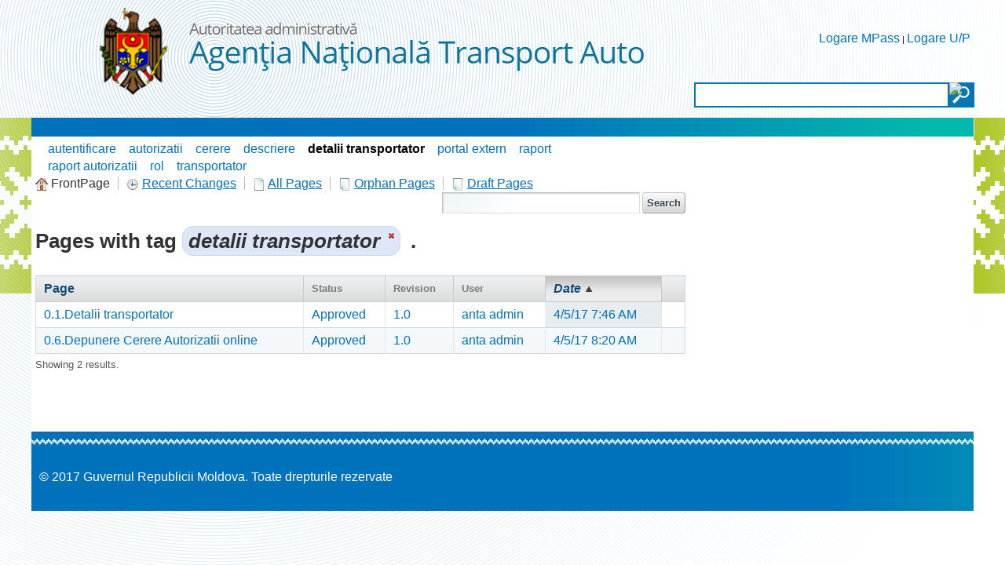

--- FILE ---
content_type: text/html;charset=UTF-8
request_url: https://autorizatiiauto.gov.md/wiki;jsessionid=9281D46DB6F6F463CADB5F3D040B69DF.liferay1?p_p_id=36&p_p_lifecycle=0&p_p_state=normal&p_p_mode=view&p_p_col_id=column-1&p_p_col_pos=2&p_p_col_count=3&p_r_p_564233524_tag=detalii+transportator&p_r_p_564233524_resetCur=true&_36_cur=1&_36_delta=20&_36_keywords=&_36_advancedSearch=false&_36_andOperator=true&_36_orderByCol=modifiedDate&_36_orderByType=
body_size: 9841
content:


















































		<!DOCTYPE html>







	
	




















		














	
	
		
	
	
	
	
	
	
		
		
		
	
	
		
	
	
	
	
	

	
	
	

	
	
	

	
	
	
	
	


































<html class="ltr" dir="ltr" lang="en-US">

<head>
	<title>Wiki - ANTA</title>
	<script src="/static/jquery.min.js" type="text/javascript"></script>	

	


















































<meta content="text/html; charset=UTF-8" http-equiv="content-type" />
































































	

	

	

	

	

	
		<meta content="detalii transportator" lang="en-US" name="keywords" />
	



<link href="https://autorizatiiauto.gov.md/ANTA-theme/images/favicon.ico" rel="Shortcut Icon" />





	<link href="https&#x3a;&#x2f;&#x2f;autorizatiiauto&#x2e;gov&#x2e;md&#x2f;wiki&#x3f;p_p_id&#x3d;36&#x26;p_p_lifecycle&#x3d;0&#x26;p_p_state&#x3d;normal&#x26;p_p_mode&#x3d;view&#x26;p_p_col_id&#x3d;column-1&#x26;p_p_col_pos&#x3d;2&#x26;p_p_col_count&#x3d;3&#x26;p_r_p_564233524_tag&#x3d;detalii&#x2b;transportator&#x26;p_r_p_564233524_resetCur&#x3d;true&#x26;_36_cur&#x3d;1&#x26;_36_delta&#x3d;20&#x26;_36_keywords&#x3d;&#x26;_36_advancedSearch&#x3d;false&#x26;_36_andOperator&#x3d;true&#x26;_36_orderByCol&#x3d;modifiedDate&#x26;_36_orderByType&#x3d;" rel="canonical" />

	

	

		

						<link href="https&#x3a;&#x2f;&#x2f;autorizatiiauto&#x2e;gov&#x2e;md&#x2f;ar&#x2f;wiki&#x3f;p_p_id&#x3d;36&#x26;p_p_lifecycle&#x3d;0&#x26;p_p_state&#x3d;normal&#x26;p_p_mode&#x3d;view&#x26;p_p_col_id&#x3d;column-1&#x26;p_p_col_pos&#x3d;2&#x26;p_p_col_count&#x3d;3&#x26;p_r_p_564233524_tag&#x3d;detalii&#x2b;transportator&#x26;p_r_p_564233524_resetCur&#x3d;true&#x26;_36_cur&#x3d;1&#x26;_36_delta&#x3d;20&#x26;_36_keywords&#x3d;&#x26;_36_advancedSearch&#x3d;false&#x26;_36_andOperator&#x3d;true&#x26;_36_orderByCol&#x3d;modifiedDate&#x26;_36_orderByType&#x3d;" hreflang="ar-SA" rel="alternate" />

		

						<link href="https&#x3a;&#x2f;&#x2f;autorizatiiauto&#x2e;gov&#x2e;md&#x2f;eu&#x2f;wiki&#x3f;p_p_id&#x3d;36&#x26;p_p_lifecycle&#x3d;0&#x26;p_p_state&#x3d;normal&#x26;p_p_mode&#x3d;view&#x26;p_p_col_id&#x3d;column-1&#x26;p_p_col_pos&#x3d;2&#x26;p_p_col_count&#x3d;3&#x26;p_r_p_564233524_tag&#x3d;detalii&#x2b;transportator&#x26;p_r_p_564233524_resetCur&#x3d;true&#x26;_36_cur&#x3d;1&#x26;_36_delta&#x3d;20&#x26;_36_keywords&#x3d;&#x26;_36_advancedSearch&#x3d;false&#x26;_36_andOperator&#x3d;true&#x26;_36_orderByCol&#x3d;modifiedDate&#x26;_36_orderByType&#x3d;" hreflang="eu-ES" rel="alternate" />

		

						<link href="https&#x3a;&#x2f;&#x2f;autorizatiiauto&#x2e;gov&#x2e;md&#x2f;bg&#x2f;wiki&#x3f;p_p_id&#x3d;36&#x26;p_p_lifecycle&#x3d;0&#x26;p_p_state&#x3d;normal&#x26;p_p_mode&#x3d;view&#x26;p_p_col_id&#x3d;column-1&#x26;p_p_col_pos&#x3d;2&#x26;p_p_col_count&#x3d;3&#x26;p_r_p_564233524_tag&#x3d;detalii&#x2b;transportator&#x26;p_r_p_564233524_resetCur&#x3d;true&#x26;_36_cur&#x3d;1&#x26;_36_delta&#x3d;20&#x26;_36_keywords&#x3d;&#x26;_36_advancedSearch&#x3d;false&#x26;_36_andOperator&#x3d;true&#x26;_36_orderByCol&#x3d;modifiedDate&#x26;_36_orderByType&#x3d;" hreflang="bg-BG" rel="alternate" />

		

						<link href="https&#x3a;&#x2f;&#x2f;autorizatiiauto&#x2e;gov&#x2e;md&#x2f;ca&#x2f;wiki&#x3f;p_p_id&#x3d;36&#x26;p_p_lifecycle&#x3d;0&#x26;p_p_state&#x3d;normal&#x26;p_p_mode&#x3d;view&#x26;p_p_col_id&#x3d;column-1&#x26;p_p_col_pos&#x3d;2&#x26;p_p_col_count&#x3d;3&#x26;p_r_p_564233524_tag&#x3d;detalii&#x2b;transportator&#x26;p_r_p_564233524_resetCur&#x3d;true&#x26;_36_cur&#x3d;1&#x26;_36_delta&#x3d;20&#x26;_36_keywords&#x3d;&#x26;_36_advancedSearch&#x3d;false&#x26;_36_andOperator&#x3d;true&#x26;_36_orderByCol&#x3d;modifiedDate&#x26;_36_orderByType&#x3d;" hreflang="ca-AD" rel="alternate" />

		

						<link href="https&#x3a;&#x2f;&#x2f;autorizatiiauto&#x2e;gov&#x2e;md&#x2f;ca_ES&#x2f;wiki&#x3f;p_p_id&#x3d;36&#x26;p_p_lifecycle&#x3d;0&#x26;p_p_state&#x3d;normal&#x26;p_p_mode&#x3d;view&#x26;p_p_col_id&#x3d;column-1&#x26;p_p_col_pos&#x3d;2&#x26;p_p_col_count&#x3d;3&#x26;p_r_p_564233524_tag&#x3d;detalii&#x2b;transportator&#x26;p_r_p_564233524_resetCur&#x3d;true&#x26;_36_cur&#x3d;1&#x26;_36_delta&#x3d;20&#x26;_36_keywords&#x3d;&#x26;_36_advancedSearch&#x3d;false&#x26;_36_andOperator&#x3d;true&#x26;_36_orderByCol&#x3d;modifiedDate&#x26;_36_orderByType&#x3d;" hreflang="ca-ES" rel="alternate" />

		

						<link href="https&#x3a;&#x2f;&#x2f;autorizatiiauto&#x2e;gov&#x2e;md&#x2f;zh&#x2f;wiki&#x3f;p_p_id&#x3d;36&#x26;p_p_lifecycle&#x3d;0&#x26;p_p_state&#x3d;normal&#x26;p_p_mode&#x3d;view&#x26;p_p_col_id&#x3d;column-1&#x26;p_p_col_pos&#x3d;2&#x26;p_p_col_count&#x3d;3&#x26;p_r_p_564233524_tag&#x3d;detalii&#x2b;transportator&#x26;p_r_p_564233524_resetCur&#x3d;true&#x26;_36_cur&#x3d;1&#x26;_36_delta&#x3d;20&#x26;_36_keywords&#x3d;&#x26;_36_advancedSearch&#x3d;false&#x26;_36_andOperator&#x3d;true&#x26;_36_orderByCol&#x3d;modifiedDate&#x26;_36_orderByType&#x3d;" hreflang="zh-CN" rel="alternate" />

		

						<link href="https&#x3a;&#x2f;&#x2f;autorizatiiauto&#x2e;gov&#x2e;md&#x2f;zh_TW&#x2f;wiki&#x3f;p_p_id&#x3d;36&#x26;p_p_lifecycle&#x3d;0&#x26;p_p_state&#x3d;normal&#x26;p_p_mode&#x3d;view&#x26;p_p_col_id&#x3d;column-1&#x26;p_p_col_pos&#x3d;2&#x26;p_p_col_count&#x3d;3&#x26;p_r_p_564233524_tag&#x3d;detalii&#x2b;transportator&#x26;p_r_p_564233524_resetCur&#x3d;true&#x26;_36_cur&#x3d;1&#x26;_36_delta&#x3d;20&#x26;_36_keywords&#x3d;&#x26;_36_advancedSearch&#x3d;false&#x26;_36_andOperator&#x3d;true&#x26;_36_orderByCol&#x3d;modifiedDate&#x26;_36_orderByType&#x3d;" hreflang="zh-TW" rel="alternate" />

		

						<link href="https&#x3a;&#x2f;&#x2f;autorizatiiauto&#x2e;gov&#x2e;md&#x2f;hr&#x2f;wiki&#x3f;p_p_id&#x3d;36&#x26;p_p_lifecycle&#x3d;0&#x26;p_p_state&#x3d;normal&#x26;p_p_mode&#x3d;view&#x26;p_p_col_id&#x3d;column-1&#x26;p_p_col_pos&#x3d;2&#x26;p_p_col_count&#x3d;3&#x26;p_r_p_564233524_tag&#x3d;detalii&#x2b;transportator&#x26;p_r_p_564233524_resetCur&#x3d;true&#x26;_36_cur&#x3d;1&#x26;_36_delta&#x3d;20&#x26;_36_keywords&#x3d;&#x26;_36_advancedSearch&#x3d;false&#x26;_36_andOperator&#x3d;true&#x26;_36_orderByCol&#x3d;modifiedDate&#x26;_36_orderByType&#x3d;" hreflang="hr-HR" rel="alternate" />

		

						<link href="https&#x3a;&#x2f;&#x2f;autorizatiiauto&#x2e;gov&#x2e;md&#x2f;cs&#x2f;wiki&#x3f;p_p_id&#x3d;36&#x26;p_p_lifecycle&#x3d;0&#x26;p_p_state&#x3d;normal&#x26;p_p_mode&#x3d;view&#x26;p_p_col_id&#x3d;column-1&#x26;p_p_col_pos&#x3d;2&#x26;p_p_col_count&#x3d;3&#x26;p_r_p_564233524_tag&#x3d;detalii&#x2b;transportator&#x26;p_r_p_564233524_resetCur&#x3d;true&#x26;_36_cur&#x3d;1&#x26;_36_delta&#x3d;20&#x26;_36_keywords&#x3d;&#x26;_36_advancedSearch&#x3d;false&#x26;_36_andOperator&#x3d;true&#x26;_36_orderByCol&#x3d;modifiedDate&#x26;_36_orderByType&#x3d;" hreflang="cs-CZ" rel="alternate" />

		

						<link href="https&#x3a;&#x2f;&#x2f;autorizatiiauto&#x2e;gov&#x2e;md&#x2f;da&#x2f;wiki&#x3f;p_p_id&#x3d;36&#x26;p_p_lifecycle&#x3d;0&#x26;p_p_state&#x3d;normal&#x26;p_p_mode&#x3d;view&#x26;p_p_col_id&#x3d;column-1&#x26;p_p_col_pos&#x3d;2&#x26;p_p_col_count&#x3d;3&#x26;p_r_p_564233524_tag&#x3d;detalii&#x2b;transportator&#x26;p_r_p_564233524_resetCur&#x3d;true&#x26;_36_cur&#x3d;1&#x26;_36_delta&#x3d;20&#x26;_36_keywords&#x3d;&#x26;_36_advancedSearch&#x3d;false&#x26;_36_andOperator&#x3d;true&#x26;_36_orderByCol&#x3d;modifiedDate&#x26;_36_orderByType&#x3d;" hreflang="da-DK" rel="alternate" />

		

						<link href="https&#x3a;&#x2f;&#x2f;autorizatiiauto&#x2e;gov&#x2e;md&#x2f;nl&#x2f;wiki&#x3f;p_p_id&#x3d;36&#x26;p_p_lifecycle&#x3d;0&#x26;p_p_state&#x3d;normal&#x26;p_p_mode&#x3d;view&#x26;p_p_col_id&#x3d;column-1&#x26;p_p_col_pos&#x3d;2&#x26;p_p_col_count&#x3d;3&#x26;p_r_p_564233524_tag&#x3d;detalii&#x2b;transportator&#x26;p_r_p_564233524_resetCur&#x3d;true&#x26;_36_cur&#x3d;1&#x26;_36_delta&#x3d;20&#x26;_36_keywords&#x3d;&#x26;_36_advancedSearch&#x3d;false&#x26;_36_andOperator&#x3d;true&#x26;_36_orderByCol&#x3d;modifiedDate&#x26;_36_orderByType&#x3d;" hreflang="nl-NL" rel="alternate" />

		

						<link href="https&#x3a;&#x2f;&#x2f;autorizatiiauto&#x2e;gov&#x2e;md&#x2f;nl_BE&#x2f;wiki&#x3f;p_p_id&#x3d;36&#x26;p_p_lifecycle&#x3d;0&#x26;p_p_state&#x3d;normal&#x26;p_p_mode&#x3d;view&#x26;p_p_col_id&#x3d;column-1&#x26;p_p_col_pos&#x3d;2&#x26;p_p_col_count&#x3d;3&#x26;p_r_p_564233524_tag&#x3d;detalii&#x2b;transportator&#x26;p_r_p_564233524_resetCur&#x3d;true&#x26;_36_cur&#x3d;1&#x26;_36_delta&#x3d;20&#x26;_36_keywords&#x3d;&#x26;_36_advancedSearch&#x3d;false&#x26;_36_andOperator&#x3d;true&#x26;_36_orderByCol&#x3d;modifiedDate&#x26;_36_orderByType&#x3d;" hreflang="nl-BE" rel="alternate" />

		

						<link href="https&#x3a;&#x2f;&#x2f;autorizatiiauto&#x2e;gov&#x2e;md&#x2f;en_GB&#x2f;wiki&#x3f;p_p_id&#x3d;36&#x26;p_p_lifecycle&#x3d;0&#x26;p_p_state&#x3d;normal&#x26;p_p_mode&#x3d;view&#x26;p_p_col_id&#x3d;column-1&#x26;p_p_col_pos&#x3d;2&#x26;p_p_col_count&#x3d;3&#x26;p_r_p_564233524_tag&#x3d;detalii&#x2b;transportator&#x26;p_r_p_564233524_resetCur&#x3d;true&#x26;_36_cur&#x3d;1&#x26;_36_delta&#x3d;20&#x26;_36_keywords&#x3d;&#x26;_36_advancedSearch&#x3d;false&#x26;_36_andOperator&#x3d;true&#x26;_36_orderByCol&#x3d;modifiedDate&#x26;_36_orderByType&#x3d;" hreflang="en-GB" rel="alternate" />

		

						<link href="https&#x3a;&#x2f;&#x2f;autorizatiiauto&#x2e;gov&#x2e;md&#x2f;et&#x2f;wiki&#x3f;p_p_id&#x3d;36&#x26;p_p_lifecycle&#x3d;0&#x26;p_p_state&#x3d;normal&#x26;p_p_mode&#x3d;view&#x26;p_p_col_id&#x3d;column-1&#x26;p_p_col_pos&#x3d;2&#x26;p_p_col_count&#x3d;3&#x26;p_r_p_564233524_tag&#x3d;detalii&#x2b;transportator&#x26;p_r_p_564233524_resetCur&#x3d;true&#x26;_36_cur&#x3d;1&#x26;_36_delta&#x3d;20&#x26;_36_keywords&#x3d;&#x26;_36_advancedSearch&#x3d;false&#x26;_36_andOperator&#x3d;true&#x26;_36_orderByCol&#x3d;modifiedDate&#x26;_36_orderByType&#x3d;" hreflang="et-EE" rel="alternate" />

		

						<link href="https&#x3a;&#x2f;&#x2f;autorizatiiauto&#x2e;gov&#x2e;md&#x2f;fi&#x2f;wiki&#x3f;p_p_id&#x3d;36&#x26;p_p_lifecycle&#x3d;0&#x26;p_p_state&#x3d;normal&#x26;p_p_mode&#x3d;view&#x26;p_p_col_id&#x3d;column-1&#x26;p_p_col_pos&#x3d;2&#x26;p_p_col_count&#x3d;3&#x26;p_r_p_564233524_tag&#x3d;detalii&#x2b;transportator&#x26;p_r_p_564233524_resetCur&#x3d;true&#x26;_36_cur&#x3d;1&#x26;_36_delta&#x3d;20&#x26;_36_keywords&#x3d;&#x26;_36_advancedSearch&#x3d;false&#x26;_36_andOperator&#x3d;true&#x26;_36_orderByCol&#x3d;modifiedDate&#x26;_36_orderByType&#x3d;" hreflang="fi-FI" rel="alternate" />

		

						<link href="https&#x3a;&#x2f;&#x2f;autorizatiiauto&#x2e;gov&#x2e;md&#x2f;fr&#x2f;wiki&#x3f;p_p_id&#x3d;36&#x26;p_p_lifecycle&#x3d;0&#x26;p_p_state&#x3d;normal&#x26;p_p_mode&#x3d;view&#x26;p_p_col_id&#x3d;column-1&#x26;p_p_col_pos&#x3d;2&#x26;p_p_col_count&#x3d;3&#x26;p_r_p_564233524_tag&#x3d;detalii&#x2b;transportator&#x26;p_r_p_564233524_resetCur&#x3d;true&#x26;_36_cur&#x3d;1&#x26;_36_delta&#x3d;20&#x26;_36_keywords&#x3d;&#x26;_36_advancedSearch&#x3d;false&#x26;_36_andOperator&#x3d;true&#x26;_36_orderByCol&#x3d;modifiedDate&#x26;_36_orderByType&#x3d;" hreflang="fr-FR" rel="alternate" />

		

						<link href="https&#x3a;&#x2f;&#x2f;autorizatiiauto&#x2e;gov&#x2e;md&#x2f;gl&#x2f;wiki&#x3f;p_p_id&#x3d;36&#x26;p_p_lifecycle&#x3d;0&#x26;p_p_state&#x3d;normal&#x26;p_p_mode&#x3d;view&#x26;p_p_col_id&#x3d;column-1&#x26;p_p_col_pos&#x3d;2&#x26;p_p_col_count&#x3d;3&#x26;p_r_p_564233524_tag&#x3d;detalii&#x2b;transportator&#x26;p_r_p_564233524_resetCur&#x3d;true&#x26;_36_cur&#x3d;1&#x26;_36_delta&#x3d;20&#x26;_36_keywords&#x3d;&#x26;_36_advancedSearch&#x3d;false&#x26;_36_andOperator&#x3d;true&#x26;_36_orderByCol&#x3d;modifiedDate&#x26;_36_orderByType&#x3d;" hreflang="gl-ES" rel="alternate" />

		

						<link href="https&#x3a;&#x2f;&#x2f;autorizatiiauto&#x2e;gov&#x2e;md&#x2f;de&#x2f;wiki&#x3f;p_p_id&#x3d;36&#x26;p_p_lifecycle&#x3d;0&#x26;p_p_state&#x3d;normal&#x26;p_p_mode&#x3d;view&#x26;p_p_col_id&#x3d;column-1&#x26;p_p_col_pos&#x3d;2&#x26;p_p_col_count&#x3d;3&#x26;p_r_p_564233524_tag&#x3d;detalii&#x2b;transportator&#x26;p_r_p_564233524_resetCur&#x3d;true&#x26;_36_cur&#x3d;1&#x26;_36_delta&#x3d;20&#x26;_36_keywords&#x3d;&#x26;_36_advancedSearch&#x3d;false&#x26;_36_andOperator&#x3d;true&#x26;_36_orderByCol&#x3d;modifiedDate&#x26;_36_orderByType&#x3d;" hreflang="de-DE" rel="alternate" />

		

						<link href="https&#x3a;&#x2f;&#x2f;autorizatiiauto&#x2e;gov&#x2e;md&#x2f;el&#x2f;wiki&#x3f;p_p_id&#x3d;36&#x26;p_p_lifecycle&#x3d;0&#x26;p_p_state&#x3d;normal&#x26;p_p_mode&#x3d;view&#x26;p_p_col_id&#x3d;column-1&#x26;p_p_col_pos&#x3d;2&#x26;p_p_col_count&#x3d;3&#x26;p_r_p_564233524_tag&#x3d;detalii&#x2b;transportator&#x26;p_r_p_564233524_resetCur&#x3d;true&#x26;_36_cur&#x3d;1&#x26;_36_delta&#x3d;20&#x26;_36_keywords&#x3d;&#x26;_36_advancedSearch&#x3d;false&#x26;_36_andOperator&#x3d;true&#x26;_36_orderByCol&#x3d;modifiedDate&#x26;_36_orderByType&#x3d;" hreflang="el-GR" rel="alternate" />

		

						<link href="https&#x3a;&#x2f;&#x2f;autorizatiiauto&#x2e;gov&#x2e;md&#x2f;iw&#x2f;wiki&#x3f;p_p_id&#x3d;36&#x26;p_p_lifecycle&#x3d;0&#x26;p_p_state&#x3d;normal&#x26;p_p_mode&#x3d;view&#x26;p_p_col_id&#x3d;column-1&#x26;p_p_col_pos&#x3d;2&#x26;p_p_col_count&#x3d;3&#x26;p_r_p_564233524_tag&#x3d;detalii&#x2b;transportator&#x26;p_r_p_564233524_resetCur&#x3d;true&#x26;_36_cur&#x3d;1&#x26;_36_delta&#x3d;20&#x26;_36_keywords&#x3d;&#x26;_36_advancedSearch&#x3d;false&#x26;_36_andOperator&#x3d;true&#x26;_36_orderByCol&#x3d;modifiedDate&#x26;_36_orderByType&#x3d;" hreflang="iw-IL" rel="alternate" />

		

						<link href="https&#x3a;&#x2f;&#x2f;autorizatiiauto&#x2e;gov&#x2e;md&#x2f;hi&#x2f;wiki&#x3f;p_p_id&#x3d;36&#x26;p_p_lifecycle&#x3d;0&#x26;p_p_state&#x3d;normal&#x26;p_p_mode&#x3d;view&#x26;p_p_col_id&#x3d;column-1&#x26;p_p_col_pos&#x3d;2&#x26;p_p_col_count&#x3d;3&#x26;p_r_p_564233524_tag&#x3d;detalii&#x2b;transportator&#x26;p_r_p_564233524_resetCur&#x3d;true&#x26;_36_cur&#x3d;1&#x26;_36_delta&#x3d;20&#x26;_36_keywords&#x3d;&#x26;_36_advancedSearch&#x3d;false&#x26;_36_andOperator&#x3d;true&#x26;_36_orderByCol&#x3d;modifiedDate&#x26;_36_orderByType&#x3d;" hreflang="hi-IN" rel="alternate" />

		

						<link href="https&#x3a;&#x2f;&#x2f;autorizatiiauto&#x2e;gov&#x2e;md&#x2f;hu&#x2f;wiki&#x3f;p_p_id&#x3d;36&#x26;p_p_lifecycle&#x3d;0&#x26;p_p_state&#x3d;normal&#x26;p_p_mode&#x3d;view&#x26;p_p_col_id&#x3d;column-1&#x26;p_p_col_pos&#x3d;2&#x26;p_p_col_count&#x3d;3&#x26;p_r_p_564233524_tag&#x3d;detalii&#x2b;transportator&#x26;p_r_p_564233524_resetCur&#x3d;true&#x26;_36_cur&#x3d;1&#x26;_36_delta&#x3d;20&#x26;_36_keywords&#x3d;&#x26;_36_advancedSearch&#x3d;false&#x26;_36_andOperator&#x3d;true&#x26;_36_orderByCol&#x3d;modifiedDate&#x26;_36_orderByType&#x3d;" hreflang="hu-HU" rel="alternate" />

		

						<link href="https&#x3a;&#x2f;&#x2f;autorizatiiauto&#x2e;gov&#x2e;md&#x2f;in&#x2f;wiki&#x3f;p_p_id&#x3d;36&#x26;p_p_lifecycle&#x3d;0&#x26;p_p_state&#x3d;normal&#x26;p_p_mode&#x3d;view&#x26;p_p_col_id&#x3d;column-1&#x26;p_p_col_pos&#x3d;2&#x26;p_p_col_count&#x3d;3&#x26;p_r_p_564233524_tag&#x3d;detalii&#x2b;transportator&#x26;p_r_p_564233524_resetCur&#x3d;true&#x26;_36_cur&#x3d;1&#x26;_36_delta&#x3d;20&#x26;_36_keywords&#x3d;&#x26;_36_advancedSearch&#x3d;false&#x26;_36_andOperator&#x3d;true&#x26;_36_orderByCol&#x3d;modifiedDate&#x26;_36_orderByType&#x3d;" hreflang="in-ID" rel="alternate" />

		

						<link href="https&#x3a;&#x2f;&#x2f;autorizatiiauto&#x2e;gov&#x2e;md&#x2f;it&#x2f;wiki&#x3f;p_p_id&#x3d;36&#x26;p_p_lifecycle&#x3d;0&#x26;p_p_state&#x3d;normal&#x26;p_p_mode&#x3d;view&#x26;p_p_col_id&#x3d;column-1&#x26;p_p_col_pos&#x3d;2&#x26;p_p_col_count&#x3d;3&#x26;p_r_p_564233524_tag&#x3d;detalii&#x2b;transportator&#x26;p_r_p_564233524_resetCur&#x3d;true&#x26;_36_cur&#x3d;1&#x26;_36_delta&#x3d;20&#x26;_36_keywords&#x3d;&#x26;_36_advancedSearch&#x3d;false&#x26;_36_andOperator&#x3d;true&#x26;_36_orderByCol&#x3d;modifiedDate&#x26;_36_orderByType&#x3d;" hreflang="it-IT" rel="alternate" />

		

						<link href="https&#x3a;&#x2f;&#x2f;autorizatiiauto&#x2e;gov&#x2e;md&#x2f;ja&#x2f;wiki&#x3f;p_p_id&#x3d;36&#x26;p_p_lifecycle&#x3d;0&#x26;p_p_state&#x3d;normal&#x26;p_p_mode&#x3d;view&#x26;p_p_col_id&#x3d;column-1&#x26;p_p_col_pos&#x3d;2&#x26;p_p_col_count&#x3d;3&#x26;p_r_p_564233524_tag&#x3d;detalii&#x2b;transportator&#x26;p_r_p_564233524_resetCur&#x3d;true&#x26;_36_cur&#x3d;1&#x26;_36_delta&#x3d;20&#x26;_36_keywords&#x3d;&#x26;_36_advancedSearch&#x3d;false&#x26;_36_andOperator&#x3d;true&#x26;_36_orderByCol&#x3d;modifiedDate&#x26;_36_orderByType&#x3d;" hreflang="ja-JP" rel="alternate" />

		

						<link href="https&#x3a;&#x2f;&#x2f;autorizatiiauto&#x2e;gov&#x2e;md&#x2f;ko&#x2f;wiki&#x3f;p_p_id&#x3d;36&#x26;p_p_lifecycle&#x3d;0&#x26;p_p_state&#x3d;normal&#x26;p_p_mode&#x3d;view&#x26;p_p_col_id&#x3d;column-1&#x26;p_p_col_pos&#x3d;2&#x26;p_p_col_count&#x3d;3&#x26;p_r_p_564233524_tag&#x3d;detalii&#x2b;transportator&#x26;p_r_p_564233524_resetCur&#x3d;true&#x26;_36_cur&#x3d;1&#x26;_36_delta&#x3d;20&#x26;_36_keywords&#x3d;&#x26;_36_advancedSearch&#x3d;false&#x26;_36_andOperator&#x3d;true&#x26;_36_orderByCol&#x3d;modifiedDate&#x26;_36_orderByType&#x3d;" hreflang="ko-KR" rel="alternate" />

		

						<link href="https&#x3a;&#x2f;&#x2f;autorizatiiauto&#x2e;gov&#x2e;md&#x2f;lo&#x2f;wiki&#x3f;p_p_id&#x3d;36&#x26;p_p_lifecycle&#x3d;0&#x26;p_p_state&#x3d;normal&#x26;p_p_mode&#x3d;view&#x26;p_p_col_id&#x3d;column-1&#x26;p_p_col_pos&#x3d;2&#x26;p_p_col_count&#x3d;3&#x26;p_r_p_564233524_tag&#x3d;detalii&#x2b;transportator&#x26;p_r_p_564233524_resetCur&#x3d;true&#x26;_36_cur&#x3d;1&#x26;_36_delta&#x3d;20&#x26;_36_keywords&#x3d;&#x26;_36_advancedSearch&#x3d;false&#x26;_36_andOperator&#x3d;true&#x26;_36_orderByCol&#x3d;modifiedDate&#x26;_36_orderByType&#x3d;" hreflang="lo-LA" rel="alternate" />

		

						<link href="https&#x3a;&#x2f;&#x2f;autorizatiiauto&#x2e;gov&#x2e;md&#x2f;nb&#x2f;wiki&#x3f;p_p_id&#x3d;36&#x26;p_p_lifecycle&#x3d;0&#x26;p_p_state&#x3d;normal&#x26;p_p_mode&#x3d;view&#x26;p_p_col_id&#x3d;column-1&#x26;p_p_col_pos&#x3d;2&#x26;p_p_col_count&#x3d;3&#x26;p_r_p_564233524_tag&#x3d;detalii&#x2b;transportator&#x26;p_r_p_564233524_resetCur&#x3d;true&#x26;_36_cur&#x3d;1&#x26;_36_delta&#x3d;20&#x26;_36_keywords&#x3d;&#x26;_36_advancedSearch&#x3d;false&#x26;_36_andOperator&#x3d;true&#x26;_36_orderByCol&#x3d;modifiedDate&#x26;_36_orderByType&#x3d;" hreflang="nb-NO" rel="alternate" />

		

						<link href="https&#x3a;&#x2f;&#x2f;autorizatiiauto&#x2e;gov&#x2e;md&#x2f;fa&#x2f;wiki&#x3f;p_p_id&#x3d;36&#x26;p_p_lifecycle&#x3d;0&#x26;p_p_state&#x3d;normal&#x26;p_p_mode&#x3d;view&#x26;p_p_col_id&#x3d;column-1&#x26;p_p_col_pos&#x3d;2&#x26;p_p_col_count&#x3d;3&#x26;p_r_p_564233524_tag&#x3d;detalii&#x2b;transportator&#x26;p_r_p_564233524_resetCur&#x3d;true&#x26;_36_cur&#x3d;1&#x26;_36_delta&#x3d;20&#x26;_36_keywords&#x3d;&#x26;_36_advancedSearch&#x3d;false&#x26;_36_andOperator&#x3d;true&#x26;_36_orderByCol&#x3d;modifiedDate&#x26;_36_orderByType&#x3d;" hreflang="fa-IR" rel="alternate" />

		

						<link href="https&#x3a;&#x2f;&#x2f;autorizatiiauto&#x2e;gov&#x2e;md&#x2f;pl&#x2f;wiki&#x3f;p_p_id&#x3d;36&#x26;p_p_lifecycle&#x3d;0&#x26;p_p_state&#x3d;normal&#x26;p_p_mode&#x3d;view&#x26;p_p_col_id&#x3d;column-1&#x26;p_p_col_pos&#x3d;2&#x26;p_p_col_count&#x3d;3&#x26;p_r_p_564233524_tag&#x3d;detalii&#x2b;transportator&#x26;p_r_p_564233524_resetCur&#x3d;true&#x26;_36_cur&#x3d;1&#x26;_36_delta&#x3d;20&#x26;_36_keywords&#x3d;&#x26;_36_advancedSearch&#x3d;false&#x26;_36_andOperator&#x3d;true&#x26;_36_orderByCol&#x3d;modifiedDate&#x26;_36_orderByType&#x3d;" hreflang="pl-PL" rel="alternate" />

		

						<link href="https&#x3a;&#x2f;&#x2f;autorizatiiauto&#x2e;gov&#x2e;md&#x2f;pt&#x2f;wiki&#x3f;p_p_id&#x3d;36&#x26;p_p_lifecycle&#x3d;0&#x26;p_p_state&#x3d;normal&#x26;p_p_mode&#x3d;view&#x26;p_p_col_id&#x3d;column-1&#x26;p_p_col_pos&#x3d;2&#x26;p_p_col_count&#x3d;3&#x26;p_r_p_564233524_tag&#x3d;detalii&#x2b;transportator&#x26;p_r_p_564233524_resetCur&#x3d;true&#x26;_36_cur&#x3d;1&#x26;_36_delta&#x3d;20&#x26;_36_keywords&#x3d;&#x26;_36_advancedSearch&#x3d;false&#x26;_36_andOperator&#x3d;true&#x26;_36_orderByCol&#x3d;modifiedDate&#x26;_36_orderByType&#x3d;" hreflang="pt-BR" rel="alternate" />

		

						<link href="https&#x3a;&#x2f;&#x2f;autorizatiiauto&#x2e;gov&#x2e;md&#x2f;pt_PT&#x2f;wiki&#x3f;p_p_id&#x3d;36&#x26;p_p_lifecycle&#x3d;0&#x26;p_p_state&#x3d;normal&#x26;p_p_mode&#x3d;view&#x26;p_p_col_id&#x3d;column-1&#x26;p_p_col_pos&#x3d;2&#x26;p_p_col_count&#x3d;3&#x26;p_r_p_564233524_tag&#x3d;detalii&#x2b;transportator&#x26;p_r_p_564233524_resetCur&#x3d;true&#x26;_36_cur&#x3d;1&#x26;_36_delta&#x3d;20&#x26;_36_keywords&#x3d;&#x26;_36_advancedSearch&#x3d;false&#x26;_36_andOperator&#x3d;true&#x26;_36_orderByCol&#x3d;modifiedDate&#x26;_36_orderByType&#x3d;" hreflang="pt-PT" rel="alternate" />

		

						<link href="https&#x3a;&#x2f;&#x2f;autorizatiiauto&#x2e;gov&#x2e;md&#x2f;ro&#x2f;wiki&#x3f;p_p_id&#x3d;36&#x26;p_p_lifecycle&#x3d;0&#x26;p_p_state&#x3d;normal&#x26;p_p_mode&#x3d;view&#x26;p_p_col_id&#x3d;column-1&#x26;p_p_col_pos&#x3d;2&#x26;p_p_col_count&#x3d;3&#x26;p_r_p_564233524_tag&#x3d;detalii&#x2b;transportator&#x26;p_r_p_564233524_resetCur&#x3d;true&#x26;_36_cur&#x3d;1&#x26;_36_delta&#x3d;20&#x26;_36_keywords&#x3d;&#x26;_36_advancedSearch&#x3d;false&#x26;_36_andOperator&#x3d;true&#x26;_36_orderByCol&#x3d;modifiedDate&#x26;_36_orderByType&#x3d;" hreflang="ro-RO" rel="alternate" />

		

						<link href="https&#x3a;&#x2f;&#x2f;autorizatiiauto&#x2e;gov&#x2e;md&#x2f;ru&#x2f;wiki&#x3f;p_p_id&#x3d;36&#x26;p_p_lifecycle&#x3d;0&#x26;p_p_state&#x3d;normal&#x26;p_p_mode&#x3d;view&#x26;p_p_col_id&#x3d;column-1&#x26;p_p_col_pos&#x3d;2&#x26;p_p_col_count&#x3d;3&#x26;p_r_p_564233524_tag&#x3d;detalii&#x2b;transportator&#x26;p_r_p_564233524_resetCur&#x3d;true&#x26;_36_cur&#x3d;1&#x26;_36_delta&#x3d;20&#x26;_36_keywords&#x3d;&#x26;_36_advancedSearch&#x3d;false&#x26;_36_andOperator&#x3d;true&#x26;_36_orderByCol&#x3d;modifiedDate&#x26;_36_orderByType&#x3d;" hreflang="ru-RU" rel="alternate" />

		

						<link href="https&#x3a;&#x2f;&#x2f;autorizatiiauto&#x2e;gov&#x2e;md&#x2f;sr&#x2f;wiki&#x3f;p_p_id&#x3d;36&#x26;p_p_lifecycle&#x3d;0&#x26;p_p_state&#x3d;normal&#x26;p_p_mode&#x3d;view&#x26;p_p_col_id&#x3d;column-1&#x26;p_p_col_pos&#x3d;2&#x26;p_p_col_count&#x3d;3&#x26;p_r_p_564233524_tag&#x3d;detalii&#x2b;transportator&#x26;p_r_p_564233524_resetCur&#x3d;true&#x26;_36_cur&#x3d;1&#x26;_36_delta&#x3d;20&#x26;_36_keywords&#x3d;&#x26;_36_advancedSearch&#x3d;false&#x26;_36_andOperator&#x3d;true&#x26;_36_orderByCol&#x3d;modifiedDate&#x26;_36_orderByType&#x3d;" hreflang="sr-RS" rel="alternate" />

		

						<link href="https&#x3a;&#x2f;&#x2f;autorizatiiauto&#x2e;gov&#x2e;md&#x2f;sr_RS_latin&#x2f;wiki&#x3f;p_p_id&#x3d;36&#x26;p_p_lifecycle&#x3d;0&#x26;p_p_state&#x3d;normal&#x26;p_p_mode&#x3d;view&#x26;p_p_col_id&#x3d;column-1&#x26;p_p_col_pos&#x3d;2&#x26;p_p_col_count&#x3d;3&#x26;p_r_p_564233524_tag&#x3d;detalii&#x2b;transportator&#x26;p_r_p_564233524_resetCur&#x3d;true&#x26;_36_cur&#x3d;1&#x26;_36_delta&#x3d;20&#x26;_36_keywords&#x3d;&#x26;_36_advancedSearch&#x3d;false&#x26;_36_andOperator&#x3d;true&#x26;_36_orderByCol&#x3d;modifiedDate&#x26;_36_orderByType&#x3d;" hreflang="sr-RS-latin" rel="alternate" />

		

						<link href="https&#x3a;&#x2f;&#x2f;autorizatiiauto&#x2e;gov&#x2e;md&#x2f;sl&#x2f;wiki&#x3f;p_p_id&#x3d;36&#x26;p_p_lifecycle&#x3d;0&#x26;p_p_state&#x3d;normal&#x26;p_p_mode&#x3d;view&#x26;p_p_col_id&#x3d;column-1&#x26;p_p_col_pos&#x3d;2&#x26;p_p_col_count&#x3d;3&#x26;p_r_p_564233524_tag&#x3d;detalii&#x2b;transportator&#x26;p_r_p_564233524_resetCur&#x3d;true&#x26;_36_cur&#x3d;1&#x26;_36_delta&#x3d;20&#x26;_36_keywords&#x3d;&#x26;_36_advancedSearch&#x3d;false&#x26;_36_andOperator&#x3d;true&#x26;_36_orderByCol&#x3d;modifiedDate&#x26;_36_orderByType&#x3d;" hreflang="sl-SI" rel="alternate" />

		

						<link href="https&#x3a;&#x2f;&#x2f;autorizatiiauto&#x2e;gov&#x2e;md&#x2f;sk&#x2f;wiki&#x3f;p_p_id&#x3d;36&#x26;p_p_lifecycle&#x3d;0&#x26;p_p_state&#x3d;normal&#x26;p_p_mode&#x3d;view&#x26;p_p_col_id&#x3d;column-1&#x26;p_p_col_pos&#x3d;2&#x26;p_p_col_count&#x3d;3&#x26;p_r_p_564233524_tag&#x3d;detalii&#x2b;transportator&#x26;p_r_p_564233524_resetCur&#x3d;true&#x26;_36_cur&#x3d;1&#x26;_36_delta&#x3d;20&#x26;_36_keywords&#x3d;&#x26;_36_advancedSearch&#x3d;false&#x26;_36_andOperator&#x3d;true&#x26;_36_orderByCol&#x3d;modifiedDate&#x26;_36_orderByType&#x3d;" hreflang="sk-SK" rel="alternate" />

		

						<link href="https&#x3a;&#x2f;&#x2f;autorizatiiauto&#x2e;gov&#x2e;md&#x2f;es&#x2f;wiki&#x3f;p_p_id&#x3d;36&#x26;p_p_lifecycle&#x3d;0&#x26;p_p_state&#x3d;normal&#x26;p_p_mode&#x3d;view&#x26;p_p_col_id&#x3d;column-1&#x26;p_p_col_pos&#x3d;2&#x26;p_p_col_count&#x3d;3&#x26;p_r_p_564233524_tag&#x3d;detalii&#x2b;transportator&#x26;p_r_p_564233524_resetCur&#x3d;true&#x26;_36_cur&#x3d;1&#x26;_36_delta&#x3d;20&#x26;_36_keywords&#x3d;&#x26;_36_advancedSearch&#x3d;false&#x26;_36_andOperator&#x3d;true&#x26;_36_orderByCol&#x3d;modifiedDate&#x26;_36_orderByType&#x3d;" hreflang="es-ES" rel="alternate" />

		

						<link href="https&#x3a;&#x2f;&#x2f;autorizatiiauto&#x2e;gov&#x2e;md&#x2f;sv&#x2f;wiki&#x3f;p_p_id&#x3d;36&#x26;p_p_lifecycle&#x3d;0&#x26;p_p_state&#x3d;normal&#x26;p_p_mode&#x3d;view&#x26;p_p_col_id&#x3d;column-1&#x26;p_p_col_pos&#x3d;2&#x26;p_p_col_count&#x3d;3&#x26;p_r_p_564233524_tag&#x3d;detalii&#x2b;transportator&#x26;p_r_p_564233524_resetCur&#x3d;true&#x26;_36_cur&#x3d;1&#x26;_36_delta&#x3d;20&#x26;_36_keywords&#x3d;&#x26;_36_advancedSearch&#x3d;false&#x26;_36_andOperator&#x3d;true&#x26;_36_orderByCol&#x3d;modifiedDate&#x26;_36_orderByType&#x3d;" hreflang="sv-SE" rel="alternate" />

		

						<link href="https&#x3a;&#x2f;&#x2f;autorizatiiauto&#x2e;gov&#x2e;md&#x2f;tr&#x2f;wiki&#x3f;p_p_id&#x3d;36&#x26;p_p_lifecycle&#x3d;0&#x26;p_p_state&#x3d;normal&#x26;p_p_mode&#x3d;view&#x26;p_p_col_id&#x3d;column-1&#x26;p_p_col_pos&#x3d;2&#x26;p_p_col_count&#x3d;3&#x26;p_r_p_564233524_tag&#x3d;detalii&#x2b;transportator&#x26;p_r_p_564233524_resetCur&#x3d;true&#x26;_36_cur&#x3d;1&#x26;_36_delta&#x3d;20&#x26;_36_keywords&#x3d;&#x26;_36_advancedSearch&#x3d;false&#x26;_36_andOperator&#x3d;true&#x26;_36_orderByCol&#x3d;modifiedDate&#x26;_36_orderByType&#x3d;" hreflang="tr-TR" rel="alternate" />

		

						<link href="https&#x3a;&#x2f;&#x2f;autorizatiiauto&#x2e;gov&#x2e;md&#x2f;uk&#x2f;wiki&#x3f;p_p_id&#x3d;36&#x26;p_p_lifecycle&#x3d;0&#x26;p_p_state&#x3d;normal&#x26;p_p_mode&#x3d;view&#x26;p_p_col_id&#x3d;column-1&#x26;p_p_col_pos&#x3d;2&#x26;p_p_col_count&#x3d;3&#x26;p_r_p_564233524_tag&#x3d;detalii&#x2b;transportator&#x26;p_r_p_564233524_resetCur&#x3d;true&#x26;_36_cur&#x3d;1&#x26;_36_delta&#x3d;20&#x26;_36_keywords&#x3d;&#x26;_36_advancedSearch&#x3d;false&#x26;_36_andOperator&#x3d;true&#x26;_36_orderByCol&#x3d;modifiedDate&#x26;_36_orderByType&#x3d;" hreflang="uk-UA" rel="alternate" />

		

						<link href="https&#x3a;&#x2f;&#x2f;autorizatiiauto&#x2e;gov&#x2e;md&#x2f;vi&#x2f;wiki&#x3f;p_p_id&#x3d;36&#x26;p_p_lifecycle&#x3d;0&#x26;p_p_state&#x3d;normal&#x26;p_p_mode&#x3d;view&#x26;p_p_col_id&#x3d;column-1&#x26;p_p_col_pos&#x3d;2&#x26;p_p_col_count&#x3d;3&#x26;p_r_p_564233524_tag&#x3d;detalii&#x2b;transportator&#x26;p_r_p_564233524_resetCur&#x3d;true&#x26;_36_cur&#x3d;1&#x26;_36_delta&#x3d;20&#x26;_36_keywords&#x3d;&#x26;_36_advancedSearch&#x3d;false&#x26;_36_andOperator&#x3d;true&#x26;_36_orderByCol&#x3d;modifiedDate&#x26;_36_orderByType&#x3d;" hreflang="vi-VN" rel="alternate" />

		

	





<link href="&#x2f;html&#x2f;css&#x2f;main&#x2e;css&#x3f;browserId&#x3d;other&#x26;themeId&#x3d;ANTA_WAR_ANTAtheme&#x26;minifierType&#x3d;css&#x26;languageId&#x3d;en_US&#x26;b&#x3d;6102&#x26;t&#x3d;1376376222000" rel="stylesheet" type="text/css" />









	

				<link href="https://autorizatiiauto.gov.md/html/portlet/wiki/css/main.css?browserId=other&amp;themeId=ANTA_WAR_ANTAtheme&amp;minifierType=css&amp;languageId=en_US&amp;b=6102&amp;t=1769536958000" rel="stylesheet" type="text/css" />

	







<script type="text/javascript">
	// <![CDATA[
		var Liferay = {
			Browser: {
				acceptsGzip: function() {
					return true;
				},
				getMajorVersion: function() {
					return 131.0;
				},
				getRevision: function() {
					return "537.36";
				},
				getVersion: function() {
					return "131.0.0.0";
				},
				isAir: function() {
					return false;
				},
				isChrome: function() {
					return true;
				},
				isFirefox: function() {
					return false;
				},
				isGecko: function() {
					return true;
				},
				isIe: function() {
					return false;
				},
				isIphone: function() {
					return false;
				},
				isLinux: function() {
					return false;
				},
				isMac: function() {
					return true;
				},
				isMobile: function() {
					return false;
				},
				isMozilla: function() {
					return false;
				},
				isOpera: function() {
					return false;
				},
				isRtf: function() {
					return true;
				},
				isSafari: function() {
					return true;
				},
				isSun: function() {
					return false;
				},
				isWap: function() {
					return false;
				},
				isWapXhtml: function() {
					return false;
				},
				isWebKit: function() {
					return true;
				},
				isWindows: function() {
					return false;
				},
				isWml: function() {
					return false;
				}
			},

			Data: {
				isCustomizationView: function() {
					return false;
				},

				notices: [
					null

					

					
				]
			},

			ThemeDisplay: {
				getCDNDynamicResourcesHost: function() {
					return "";
				},
				getCDNBaseURL: function() {
					return "https://autorizatiiauto.gov.md";
				},
				getCDNHost: function() {
					return "";
				},
				getCompanyId: function() {
					return "79264";
				},
				getCompanyGroupId: function() {
					return "79300";
				},
				getUserId: function() {
					return "79267";
				},

				

				getDoAsUserIdEncoded: function() {
					return "";
				},
				getPlid: function() {
					return "169302";
				},

				
					getLayoutId: function() {
						return "25";
					},
					getLayoutURL: function() {
						return "https://autorizatiiauto.gov.md/wiki";
					},
					isPrivateLayout: function() {
						return "false";
					},
					getParentLayoutId: function() {
						return "0";
					},
					isVirtualLayout: function() {
						return false;
					},
				

				getScopeGroupId: function() {
					return "79289";
				},
				getScopeGroupIdOrLiveGroupId: function() {
					return "79289";
				},
				getParentGroupId: function() {
					return "79289";
				},
				isImpersonated: function() {
					return false;
				},
				isSignedIn: function() {
					return false;
				},
				getDefaultLanguageId: function() {
					return "en_US";
				},
				getLanguageId: function() {
					return "en_US";
				},
				isAddSessionIdToURL: function() {
					return true;
				},
				isFreeformLayout: function() {
					return false;
				},
				isStateExclusive: function() {
					return false;
				},
				isStateMaximized: function() {
					return false;
				},
				isStatePopUp: function() {
					return false;
				},
				getPathContext: function() {
					return "";
				},
				getPathImage: function() {
					return "/image";
				},
				getPathJavaScript: function() {
					return "/html/js";
				},
				getPathMain: function() {
					return "/c";
				},
				getPathThemeImages: function() {
					return "https://autorizatiiauto.gov.md/ANTA-theme/images";
				},
				getPathThemeRoot: function() {
					return "/ANTA-theme";
				},
				getURLControlPanel: function() {
					return "/group/control_panel;jsessionid=4E4A94E72700CB0A5915C15BD6361A12.liferay1?doAsGroupId=79289&refererPlid=169302";
				},
				getURLHome: function() {
					return "https\x3a\x2f\x2fautorizatiiauto\x2egov\x2emd\x2fweb\x2fguest";
				},
				getSessionId: function() {
					
						
							return "4E4A94E72700CB0A5915C15BD6361A12.liferay1";
						
						
					
				},
				getPortletSetupShowBordersDefault: function() {
					return false;
				}
			},

			PropsValues: {
				NTLM_AUTH_ENABLED: false
			}
		};

		var themeDisplay = Liferay.ThemeDisplay;

		

		Liferay.AUI = {
			getAvailableLangPath: function() {
				return 'available_languages.jsp?browserId=other&themeId=ANTA_WAR_ANTAtheme&colorSchemeId=01&minifierType=js&languageId=en_US&b=6102&t=1376642994000';
			},
			getBaseURL: function() {
				return 'https://autorizatiiauto.gov.md/html/js/aui/';
			},
			getCombine: function() {
				return true;
			},
			getComboPath: function() {
				return '/combo/?browserId=other&minifierType=&languageId=en_US&b=6102&t=1376642994000&p=/html/js&';
			},
			getFilter: function() {
				
					
						return {
							replaceStr: function(match, fragment, string) {
								return fragment + 'm=' + (match.split('/html/js')[1] || '');
							},
							searchExp: '(\\?|&)/([^&]+)'
						};
					
					
					
				
			},
			getJavaScriptRootPath: function() {
				return '/html/js';
			},
			getLangPath: function() {
				return 'aui_lang.jsp?browserId=other&themeId=ANTA_WAR_ANTAtheme&colorSchemeId=01&minifierType=js&languageId=en_US&b=6102&t=1376642994000';
			},
			getRootPath: function() {
				return '/html/js/aui/';
			}
		};

		window.YUI_config = {
			base: Liferay.AUI.getBaseURL(),
			comboBase: Liferay.AUI.getComboPath(),
			fetchCSS: true,
			filter: Liferay.AUI.getFilter(),
			root: Liferay.AUI.getRootPath(),
			useBrowserConsole: false
		};

		Liferay.authToken = 'n6sD10Nv';

		

		Liferay.currentURL = '\x2fwiki\x3bjsessionid\x3d9281D46DB6F6F463CADB5F3D040B69DF\x2eliferay1\x3fp_p_id\x3d36\x26p_p_lifecycle\x3d0\x26p_p_state\x3dnormal\x26p_p_mode\x3dview\x26p_p_col_id\x3dcolumn-1\x26p_p_col_pos\x3d2\x26p_p_col_count\x3d3\x26p_r_p_564233524_tag\x3ddetalii\x2btransportator\x26p_r_p_564233524_resetCur\x3dtrue\x26_36_cur\x3d1\x26_36_delta\x3d20\x26_36_keywords\x3d\x26_36_advancedSearch\x3dfalse\x26_36_andOperator\x3dtrue\x26_36_orderByCol\x3dmodifiedDate\x26_36_orderByType\x3d';
		Liferay.currentURLEncoded = '%2Fwiki%3Bjsessionid%3D9281D46DB6F6F463CADB5F3D040B69DF.liferay1%3Fp_p_id%3D36%26p_p_lifecycle%3D0%26p_p_state%3Dnormal%26p_p_mode%3Dview%26p_p_col_id%3Dcolumn-1%26p_p_col_pos%3D2%26p_p_col_count%3D3%26p_r_p_564233524_tag%3Ddetalii%2Btransportator%26p_r_p_564233524_resetCur%3Dtrue%26_36_cur%3D1%26_36_delta%3D20%26_36_keywords%3D%26_36_advancedSearch%3Dfalse%26_36_andOperator%3Dtrue%26_36_orderByCol%3DmodifiedDate%26_36_orderByType%3D';
	// ]]>
</script>


	
		
			
				<script src="/html/js/barebone.jsp?browserId=other&amp;themeId=ANTA_WAR_ANTAtheme&amp;colorSchemeId=01&amp;minifierType=js&amp;minifierBundleId=javascript.barebone.files&amp;languageId=en_US&amp;b=6102&amp;t=1376642994000" type="text/javascript"></script>
			
			
		
	
	




<script type="text/javascript">
	// <![CDATA[
		

			

			
				Liferay.Portlet.list = ['141_INSTANCE_7G50GkLo4aHX','122_INSTANCE_vH99z8SHUYuR','36'];
			
		

		

		
	// ]]>
</script>














	











<link class="lfr-css-file" href="https&#x3a;&#x2f;&#x2f;autorizatiiauto&#x2e;gov&#x2e;md&#x2f;ANTA-theme&#x2f;css&#x2f;main&#x2e;css&#x3f;browserId&#x3d;other&#x26;themeId&#x3d;ANTA_WAR_ANTAtheme&#x26;minifierType&#x3d;css&#x26;languageId&#x3d;en_US&#x26;b&#x3d;6102&#x26;t&#x3d;1540536474000" rel="stylesheet" type="text/css" />




	<style type="text/css">
		.site-breadcrumbs {
 display:none!important;
}
.custom-logo {
    min-height:150px;
}
#layout-column_column-2:first-child {
   margin-top:15px;
}

/*submeniu*/
.nav-menu ul li ul li a {
  font-size: 12pt;
}
.nav-menu ul li ul li {
  line-height: 1.6!important
}


#content, #footer {
    width: 1200px;
    min-width: 1200px;
    max-width: 1200px;
}

iframe.rs-iframe-container {
    min-height: 400px;
}

#banner {
    max-width: 1201px;
    min-width: 1201px;
    width: 1201px;
}
	</style>





	<style type="text/css">

		

			

		

			

		

			

		

	</style>



</head>

<body class=" yui3-skin-sam controls-visible guest-site signed-out public-page site">

<a href="#main-content" id="skip-to-content">Skip to Content</a>





































































































<div class="GreenBG"></div>
<div id="wrapper">
	<header id="banner" role="banner">
		<div id="searchContainer">
			<input type="text" value="" title="Search Text" name="" id="searchInput" />
			<input type="image" alt="search" border="0" align="absmiddle" title="Start Search" id="searchButton">
		</div>
		<div id="heading">
			<h1 class="site-title">
				<a class="logo custom-logo" href="https://autorizatiiauto.gov.md/wiki;jsessionid=4E4A94E72700CB0A5915C15BD6361A12.liferay1?p_auth=n6sD10Nv&amp;p_p_auth=xSm8DUEI&amp;p_p_id=49&amp;p_p_lifecycle=1&amp;p_p_state=normal&amp;p_p_mode=view&amp;_49_struts_action=%2Fmy_sites%2Fview&amp;_49_groupId=79289&amp;_49_privateLayout=false" title="Go to ANTA">
					<img alt="ANTA" height="128" src="/image/layout_set_logo?img_id=83410&amp;t=1769760229454" width="708" />
				</a>

							</h1>

			<h2 class="page-title">
				<span>Wiki</span>
			</h2>
		</div>

					<!--<a href="/c/portal/login?p_l_id=169302" id="sign-in" rel="nofollow">Sign In</a>-->
<div id="sign-in" style="background:none">
<a href="/c/portal/login?p_l_id=169302" id="" rel="nofollow">Logare MPass</a> | 
<a href="/signin" id="" rel="nofollow">Logare U/P</a>
</div>

		
					<nav class="sort-pages modify-pages" id="navigation">
	<h1>
		<span>Navigation</span>
	</h1>

	<ul>
									<li>
							<a href="https&#x3a;&#x2f;&#x2f;autorizatiiauto&#x2e;gov&#x2e;md&#x2f;acasa&#x3b;jsessionid&#x3d;4E4A94E72700CB0A5915C15BD6361A12&#x2e;liferay1" ><span>






















































 Acasa</span></a>

							</li>
									<li>
							<a href="https&#x3a;&#x2f;&#x2f;autorizatiiauto&#x2e;gov&#x2e;md&#x2f;descriere-serviciu&#x3b;jsessionid&#x3d;4E4A94E72700CB0A5915C15BD6361A12&#x2e;liferay1" ><span>






















































 Descriere serviciu</span></a>

							</li>
									<li>
							<a href="https&#x3a;&#x2f;&#x2f;autorizatiiauto&#x2e;gov&#x2e;md&#x2f;legaturi-utile&#x3b;jsessionid&#x3d;4E4A94E72700CB0A5915C15BD6361A12&#x2e;liferay1" ><span>






















































 Legaturi utile</span></a>

							</li>
									<li>
							<a href="https&#x3a;&#x2f;&#x2f;mpay&#x2e;gov&#x2e;md&#x2f;Order&#x2f;Search&#x2f;ANT01" ><span>






















































 Plata in avans</span></a>

							</li>
									<li aria-selected="true" class="selected">
							<a href="https&#x3a;&#x2f;&#x2f;autorizatiiauto&#x2e;gov&#x2e;md&#x2f;wiki&#x3b;jsessionid&#x3d;4E4A94E72700CB0A5915C15BD6361A12&#x2e;liferay1" ><span>






















































 Wiki</span></a>

							</li>
			</ul>
</nav>			</header>
	
	<div id="contentCont">
		<div id="content">
			<div id="contentHeader">				
				<div id="contentHeaderRight">
				</div>
			</div>
			<div id="layoutCont">
									







































































































	
		


























































	

	<div class="portlet-boundary portlet-boundary_103_  portlet-static portlet-static-end portlet-borderless  " id="p_p_id_103_" >
		<span id="p_103"></span>

		<div class="portlet-body">



	
	
	
	

		

	





			
		</div>
	</div>





	

<div class="columns-2" id="main-content" role="main">
			<div class="portlet-layout">
			<div class="aui-w70 portlet-column portlet-column-first" id="column-1">
				<div class="portlet-dropzone portlet-column-content portlet-column-content-first" id="layout-column_column-1">





















































	
		


























































	

	<div class="portlet-boundary portlet-boundary_141_  portlet-static portlet-static-end portlet-borderless portlet-asset-tags-navigation " id="p_p_id_141_INSTANCE_7G50GkLo4aHX_" >
		<span id="p_141_INSTANCE_7G50GkLo4aHX"></span>

		<div class="portlet-body">



	
	
	
	

		

















































	
	
	
	
	

		

		
			
			

				

				<div class="portlet-borderless-container" style="">
					

					


	<div class="portlet-body">



	
		
			
			
				
					

























































































































	

				

				
					
					
						


	
	
		

























































































































	
		<ul class="tag-items tag-list"><li class="tag-popularity-2"><span><a href="https://autorizatiiauto.gov.md/wiki;jsessionid=4E4A94E72700CB0A5915C15BD6361A12.liferay1?p_p_id=141_INSTANCE_7G50GkLo4aHX&amp;p_p_lifecycle=0&amp;p_p_state=normal&amp;p_p_mode=view&amp;p_p_col_id=column-1&amp;p_p_col_count=3&amp;p_r_p_564233524_resetCur=true&amp;p_r_p_564233524_tag=autentificare">autentificare</a></span></li><li class="tag-popularity-2"><span><a href="https://autorizatiiauto.gov.md/wiki;jsessionid=4E4A94E72700CB0A5915C15BD6361A12.liferay1?p_p_id=141_INSTANCE_7G50GkLo4aHX&amp;p_p_lifecycle=0&amp;p_p_state=normal&amp;p_p_mode=view&amp;p_p_col_id=column-1&amp;p_p_col_count=3&amp;p_r_p_564233524_resetCur=true&amp;p_r_p_564233524_tag=autorizatii">autorizatii</a></span></li><li class="tag-popularity-5"><span><a href="https://autorizatiiauto.gov.md/wiki;jsessionid=4E4A94E72700CB0A5915C15BD6361A12.liferay1?p_p_id=141_INSTANCE_7G50GkLo4aHX&amp;p_p_lifecycle=0&amp;p_p_state=normal&amp;p_p_mode=view&amp;p_p_col_id=column-1&amp;p_p_col_count=3&amp;p_r_p_564233524_resetCur=true&amp;p_r_p_564233524_tag=cerere">cerere</a></span></li><li class="tag-popularity-2"><span><a href="https://autorizatiiauto.gov.md/wiki;jsessionid=4E4A94E72700CB0A5915C15BD6361A12.liferay1?p_p_id=141_INSTANCE_7G50GkLo4aHX&amp;p_p_lifecycle=0&amp;p_p_state=normal&amp;p_p_mode=view&amp;p_p_col_id=column-1&amp;p_p_col_count=3&amp;p_r_p_564233524_resetCur=true&amp;p_r_p_564233524_tag=descriere">descriere</a></span></li><li class="tag-popularity-2"><span><a class="tag-selected" href="https://autorizatiiauto.gov.md/wiki;jsessionid=4E4A94E72700CB0A5915C15BD6361A12.liferay1?p_p_id=141_INSTANCE_7G50GkLo4aHX&amp;p_p_lifecycle=0&amp;p_p_state=normal&amp;p_p_mode=view&amp;p_p_col_id=column-1&amp;p_p_col_count=3&amp;p_r_p_564233524_resetCur=true&amp;p_r_p_564233524_tag=">detalii transportator</a></span></li><li class="tag-popularity-2"><span><a href="https://autorizatiiauto.gov.md/wiki;jsessionid=4E4A94E72700CB0A5915C15BD6361A12.liferay1?p_p_id=141_INSTANCE_7G50GkLo4aHX&amp;p_p_lifecycle=0&amp;p_p_state=normal&amp;p_p_mode=view&amp;p_p_col_id=column-1&amp;p_p_col_count=3&amp;p_r_p_564233524_resetCur=true&amp;p_r_p_564233524_tag=portal+extern">portal extern</a></span></li><li class="tag-popularity-3"><span><a href="https://autorizatiiauto.gov.md/wiki;jsessionid=4E4A94E72700CB0A5915C15BD6361A12.liferay1?p_p_id=141_INSTANCE_7G50GkLo4aHX&amp;p_p_lifecycle=0&amp;p_p_state=normal&amp;p_p_mode=view&amp;p_p_col_id=column-1&amp;p_p_col_count=3&amp;p_r_p_564233524_resetCur=true&amp;p_r_p_564233524_tag=raport">raport</a></span></li><li class="tag-popularity-2"><span><a href="https://autorizatiiauto.gov.md/wiki;jsessionid=4E4A94E72700CB0A5915C15BD6361A12.liferay1?p_p_id=141_INSTANCE_7G50GkLo4aHX&amp;p_p_lifecycle=0&amp;p_p_state=normal&amp;p_p_mode=view&amp;p_p_col_id=column-1&amp;p_p_col_count=3&amp;p_r_p_564233524_resetCur=true&amp;p_r_p_564233524_tag=raport++autorizatii">raport  autorizatii</a></span></li><li class="tag-popularity-2"><span><a href="https://autorizatiiauto.gov.md/wiki;jsessionid=4E4A94E72700CB0A5915C15BD6361A12.liferay1?p_p_id=141_INSTANCE_7G50GkLo4aHX&amp;p_p_lifecycle=0&amp;p_p_state=normal&amp;p_p_mode=view&amp;p_p_col_id=column-1&amp;p_p_col_count=3&amp;p_r_p_564233524_resetCur=true&amp;p_r_p_564233524_tag=rol">rol</a></span></li><li class="tag-popularity-4"><span><a href="https://autorizatiiauto.gov.md/wiki;jsessionid=4E4A94E72700CB0A5915C15BD6361A12.liferay1?p_p_id=141_INSTANCE_7G50GkLo4aHX&amp;p_p_lifecycle=0&amp;p_p_state=normal&amp;p_p_mode=view&amp;p_p_col_id=column-1&amp;p_p_col_count=3&amp;p_r_p_564233524_resetCur=true&amp;p_r_p_564233524_tag=transportator">transportator</a></span></li></ul><br style="clear: both;" />
	




	

					
				
			
			
		
	
	



	</div>

				</div>

				
			
		
	


	





			
		</div>
	</div>





	
	






















































	
		
	
	






















































	
		


























































	

	<div class="portlet-boundary portlet-boundary_36_  portlet-static portlet-static-end portlet-borderless portlet-wiki " id="p_p_id_36_" >
		<span id="p_36"></span>

		<div class="portlet-body">



	
	
	
	

		

















































	
	
	
	
	

		

		
			
			

				

				<div class="portlet-borderless-container" style="">
					

					


	<div class="portlet-body">



	
		
			
			
				
					

























































































































	

				

				
					
					
						


	
	
		






























































































































	<div class="top-links-container">
		

		<div class="top-links">
			<ul class="top-links-navigation">
				<li class="top-link first">

					

					































































	
	
	
		<span  >
			
				
				
					
	
		
			
			
				<img class="icon aui-icon-home" id="rjus" src="https://autorizatiiauto.gov.md/ANTA-theme/images/spacer.png"  alt="" style="background-image: url('https://autorizatiiauto.gov.md/ANTA-theme/images/aui/icon_sprite.png'); height: 16px; width: 16px;" />
			
		
	

	
		
		
		
			
				<span class="taglib-text">FrontPage</span>
			
		
	

				
			
		</span>
	





				</li>

				<li class="top-link">

					

					































































	
	
	
		<span  >
			
				
					<a class="taglib-icon" href="https://autorizatiiauto.gov.md/wiki/-/wiki/Main/recent_changes;jsessionid=4E4A94E72700CB0A5915C15BD6361A12.liferay1" id="_36_ctvk" >
						
	
		
			
				<img class="icon aui-icon-clock" src="https://autorizatiiauto.gov.md/ANTA-theme/images/spacer.png"  alt="" style="background-image: url('https://autorizatiiauto.gov.md/ANTA-theme/images/aui/icon_sprite.png'); height: 16px; width: 16px;" />
			
			
		
	

	
		
		
		
			
				<span class="taglib-text">Recent Changes</span>
			
		
	

					</a>
				
				
			
		</span>
	





	

				</li>

				<li class="top-link">

					

					































































	
	
	
		<span  >
			
				
					<a class="taglib-icon" href="https://autorizatiiauto.gov.md/wiki/-/wiki/Main/all_pages;jsessionid=4E4A94E72700CB0A5915C15BD6361A12.liferay1" id="_36_suxb" >
						
	
		
			
				<img class="icon aui-icon-document" src="https://autorizatiiauto.gov.md/ANTA-theme/images/spacer.png"  alt="" style="background-image: url('https://autorizatiiauto.gov.md/ANTA-theme/images/aui/icon_sprite.png'); height: 16px; width: 16px;" />
			
			
		
	

	
		
		
		
			
				<span class="taglib-text">All Pages</span>
			
		
	

					</a>
				
				
			
		</span>
	





	

				</li>

				<li class="top-link">

					

					































































	
	
	
		<span  >
			
				
					<a class="taglib-icon" href="https://autorizatiiauto.gov.md/wiki/-/wiki/Main/orphan_pages;jsessionid=4E4A94E72700CB0A5915C15BD6361A12.liferay1" id="_36_gezi" >
						
	
		
			
				<img class="icon aui-icon-document-b" src="https://autorizatiiauto.gov.md/ANTA-theme/images/spacer.png"  alt="" style="background-image: url('https://autorizatiiauto.gov.md/ANTA-theme/images/aui/icon_sprite.png'); height: 16px; width: 16px;" />
			
			
		
	

	
		
		
		
			
				<span class="taglib-text">Orphan Pages</span>
			
		
	

					</a>
				
				
			
		</span>
	





	

				</li>

				<li class="top-link last">

					

					































































	
	
	
		<span  >
			
				
					<a class="taglib-icon" href="https://autorizatiiauto.gov.md/wiki/-/wiki/Main/draft_pages;jsessionid=4E4A94E72700CB0A5915C15BD6361A12.liferay1" id="_36_fmzi" >
						
	
		
			
				<img class="icon aui-icon-document-b" src="https://autorizatiiauto.gov.md/ANTA-theme/images/spacer.png"  alt="" style="background-image: url('https://autorizatiiauto.gov.md/ANTA-theme/images/aui/icon_sprite.png'); height: 16px; width: 16px;" />
			
			
		
	

	
		
		
		
			
				<span class="taglib-text">Draft Pages</span>
			
		
	

					</a>
				
				
			
		</span>
	





	

				</li>
			</ul>

			
				
			

			<div class="page-search">
				










































































<form action="https://autorizatiiauto.gov.md/wiki;jsessionid=4E4A94E72700CB0A5915C15BD6361A12.liferay1?p_p_id=36&amp;p_p_lifecycle=0&amp;p_p_state=normal&amp;p_p_mode=view&amp;p_p_col_id=column-1&amp;p_p_col_pos=2&amp;p_p_col_count=3&amp;_36_struts_action=%2Fwiki%2Fsearch" class="aui-form  " id="_36_searchFm" method="get" name="_36_searchFm" >
	<input name="_36_formDate" type="hidden" value="1770014042485" />
					<input name="p_p_id" type="hidden" value="36" /><input name="p_p_lifecycle" type="hidden" value="0" /><input name="p_p_state" type="hidden" value="normal" /><input name="p_p_mode" type="hidden" value="view" /><input name="p_p_col_id" type="hidden" value="column-1" /><input name="p_p_col_pos" type="hidden" value="2" /><input name="p_p_col_count" type="hidden" value="3" /><input name="_36_struts_action" type="hidden" value="&#x2f;wiki&#x2f;search" />
					











































































	
	
	
	
	
	
	

		

		
			
			
				<input class="aui-field-input aui-field-input-text"  id="_36_redirect"  name="_36_redirect"     type="hidden" value="https&#x3a;&#x2f;&#x2f;autorizatiiauto&#x2e;gov&#x2e;md&#x2f;wiki&#x3b;jsessionid&#x3d;4E4A94E72700CB0A5915C15BD6361A12&#x2e;liferay1&#x3f;p_p_id&#x3d;36&#x26;p_p_lifecycle&#x3d;0&#x26;p_p_state&#x3d;normal&#x26;p_p_mode&#x3d;view&#x26;p_p_col_id&#x3d;column-1&#x26;p_p_col_pos&#x3d;2&#x26;p_p_col_count&#x3d;3&#x26;_36_advancedSearch&#x3d;false&#x26;_36_orderByType&#x3d;&#x26;_36_keywords&#x3d;&#x26;p_r_p_564233524_tag&#x3d;detalii&#x2b;transportator&#x26;_36_orderByCol&#x3d;modifiedDate&#x26;_36_delta&#x3d;20&#x26;p_r_p_564233524_resetCur&#x3d;true&#x26;_36_cur&#x3d;1&#x26;_36_andOperator&#x3d;true"   />
			
		
	





					











































































	
	
	
	
	
	
	

		

		
			
			
				<input class="aui-field-input aui-field-input-text"  id="_36_nodeId"  name="_36_nodeId"     type="hidden" value="143512"   />
			
		
	






					<span class="aui-search-bar">
						









































































	<span class="aui-field aui-field-text aui-field-inline">
		<span class="aui-field-content">
			

			

			<span class="aui-field-element ">



	
	
	
	
	
	
	

		

		
			
			
				<input class="aui-field-input aui-field-input-text"  id="_36_keywords"  name="_36_keywords"    title="Search Pages" type="text" value=""  size="30"  />
			
		
	



			</span>

			

			
		</span>
	</span>




						








































































<span class="aui-button aui-button-submit">
	<span class="aui-button-content">
		<input class="aui-button-input aui-button-input-submit"    type='submit' value="Search"    />
	</span>
</span>
					</span>
				










































































</form>


			</div>
		</div>
	</div>

	



	





































































































































	
	
	

		

		<h1 class="taglib-categorization-filter entry-title">
			Pages with tag <em>
	
		<span class="asset-entry">
			detalii transportator

			
				
			

			<a href="https://autorizatiiauto.gov.md/wiki;jsessionid=4E4A94E72700CB0A5915C15BD6361A12.liferay1?p_p_id=36&p_p_lifecycle=0&p_p_state=normal&p_p_mode=view&p_p_col_id=column-1&p_p_col_pos=2&p_p_col_count=3&p_r_p_564233524_tag=" title="Remove">
				<span class="aui-icon aui-icon-close aui-textboxlistentry-close"></span>
			</a>
		</span>
	
</em>.
		</h1>
	



























































<div class="lfr-search-container ">
	

	<div class="results-grid" id="_36_ocerSearchContainerSearchContainer">
		<table class="taglib-search-iterator">

		
			<tr class="portlet-section-header results-header">

			

				<th class="col-1 col-page first" id="_36_ocerSearchContainer_col-page"

					

					
				>

					
						<span class="result-column-name">

							

							
								

									

									<a href="https://autorizatiiauto.gov.md/wiki;jsessionid=4E4A94E72700CB0A5915C15BD6361A12.liferay1?p_p_id=36&p_p_lifecycle=0&p_p_state=normal&p_p_mode=view&p_p_col_id=column-1&p_p_col_pos=2&p_p_col_count=3&_36_advancedSearch=false&_36_keywords=&p_r_p_564233524_tag=detalii+transportator&_36_delta=20&p_r_p_564233524_resetCur=true&_36_cur=1&_36_andOperator=true&_36_orderByCol=title&_36_orderByType=">
								
								
							
					

						

						
							
							
								Page
							
						

					
							</a>
						</span>
					
				</th>

			

				<th class="col-2 col-status " id="_36_ocerSearchContainer_col-status"

					

					
				>

					

						

						
							
							
								Status
							
						

					
				</th>

			

				<th class="col-3 col-revision " id="_36_ocerSearchContainer_col-revision"

					

					
				>

					

						

						
							
							
								Revision
							
						

					
				</th>

			

				<th class="col-4 col-user " id="_36_ocerSearchContainer_col-user"

					

					
				>

					

						

						
							
							
								User
							
						

					
				</th>

			

				<th class="col-5 col-date  sort-column sort-" id="_36_ocerSearchContainer_col-date"

					

					
				>

					
						<span class="result-column-name">

							

							
								

									

									<a href="https://autorizatiiauto.gov.md/wiki;jsessionid=4E4A94E72700CB0A5915C15BD6361A12.liferay1?p_p_id=36&p_p_lifecycle=0&p_p_state=normal&p_p_mode=view&p_p_col_id=column-1&p_p_col_pos=2&p_p_col_count=3&_36_advancedSearch=false&_36_keywords=&p_r_p_564233524_tag=detalii+transportator&_36_delta=20&p_r_p_564233524_resetCur=true&_36_cur=1&_36_andOperator=true&_36_orderByCol=modifiedDate&_36_orderByType=asc">
								
								
							
					

						

						
							
							
								Date
							
						

					
							</a>
						</span>
					
				</th>

			

				<th class="col-6 col-6 last" id="_36_ocerSearchContainer_col-6"

					

					
				>

					

						

						
							
								&nbsp;
							
							
						

					
				</th>

			

			</tr>
			<tr class="lfr-template portlet-section-body results-row">

				

					<td></td>

				

					<td></td>

				

					<td></td>

				

					<td></td>

				

					<td></td>

				

					<td></td>

				

			</tr>
		

		

		

			<tr class="portlet-section-body results-row" >

			

				<td class="align-left col-1 col-page  first valign-middle" colspan="1"
					
						headers="_36_ocerSearchContainer_col-page"
					

					id="_36_ocerSearchContainer_col-page_row-1"
				>

					<a href="https://autorizatiiauto.gov.md/wiki/-/wiki/Main/0.1.Detalii+transportator;jsessionid=4E4A94E72700CB0A5915C15BD6361A12.liferay1?_36_redirect=https%3A%2F%2Fautorizatiiauto.gov.md%2Fwiki%3Bjsessionid%3D4E4A94E72700CB0A5915C15BD6361A12.liferay1%3Fp_p_id%3D36%26p_p_lifecycle%3D0%26p_p_state%3Dnormal%26p_p_mode%3Dview%26p_p_col_id%3Dcolumn-1%26p_p_col_pos%3D2%26p_p_col_count%3D3%26_36_advancedSearch%3Dfalse%26_36_orderByType%3D%26_36_keywords%3D%26p_r_p_564233524_tag%3Ddetalii%2Btransportator%26_36_orderByCol%3DmodifiedDate%26_36_delta%3D20%26p_r_p_564233524_resetCur%3Dtrue%26_36_cur%3D1%26_36_andOperator%3Dtrue">0.1.Detalii transportator</a>

				</td>

			

				<td class="align-left col-2 col-status  valign-middle" colspan="1"
					
						headers="_36_ocerSearchContainer_col-status"
					

					id="_36_ocerSearchContainer_col-status_row-1"
				>

					<a href="https://autorizatiiauto.gov.md/wiki/-/wiki/Main/0.1.Detalii+transportator;jsessionid=4E4A94E72700CB0A5915C15BD6361A12.liferay1?_36_redirect=https%3A%2F%2Fautorizatiiauto.gov.md%2Fwiki%3Bjsessionid%3D4E4A94E72700CB0A5915C15BD6361A12.liferay1%3Fp_p_id%3D36%26p_p_lifecycle%3D0%26p_p_state%3Dnormal%26p_p_mode%3Dview%26p_p_col_id%3Dcolumn-1%26p_p_col_pos%3D2%26p_p_col_count%3D3%26_36_advancedSearch%3Dfalse%26_36_orderByType%3D%26_36_keywords%3D%26p_r_p_564233524_tag%3Ddetalii%2Btransportator%26_36_orderByCol%3DmodifiedDate%26_36_delta%3D20%26p_r_p_564233524_resetCur%3Dtrue%26_36_cur%3D1%26_36_andOperator%3Dtrue">Approved</a>

				</td>

			

				<td class="align-left col-3 col-revision  valign-middle" colspan="1"
					
						headers="_36_ocerSearchContainer_col-revision"
					

					id="_36_ocerSearchContainer_col-revision_row-1"
				>

					<a href="https://autorizatiiauto.gov.md/wiki/-/wiki/Main/0.1.Detalii+transportator;jsessionid=4E4A94E72700CB0A5915C15BD6361A12.liferay1?_36_redirect=https%3A%2F%2Fautorizatiiauto.gov.md%2Fwiki%3Bjsessionid%3D4E4A94E72700CB0A5915C15BD6361A12.liferay1%3Fp_p_id%3D36%26p_p_lifecycle%3D0%26p_p_state%3Dnormal%26p_p_mode%3Dview%26p_p_col_id%3Dcolumn-1%26p_p_col_pos%3D2%26p_p_col_count%3D3%26_36_advancedSearch%3Dfalse%26_36_orderByType%3D%26_36_keywords%3D%26p_r_p_564233524_tag%3Ddetalii%2Btransportator%26_36_orderByCol%3DmodifiedDate%26_36_delta%3D20%26p_r_p_564233524_resetCur%3Dtrue%26_36_cur%3D1%26_36_andOperator%3Dtrue">1.0</a>

				</td>

			

				<td class="align-left col-4 col-user  valign-middle" colspan="1"
					
						headers="_36_ocerSearchContainer_col-user"
					

					id="_36_ocerSearchContainer_col-user_row-1"
				>

					<a href="https://autorizatiiauto.gov.md/wiki/-/wiki/Main/0.1.Detalii+transportator;jsessionid=4E4A94E72700CB0A5915C15BD6361A12.liferay1?_36_redirect=https%3A%2F%2Fautorizatiiauto.gov.md%2Fwiki%3Bjsessionid%3D4E4A94E72700CB0A5915C15BD6361A12.liferay1%3Fp_p_id%3D36%26p_p_lifecycle%3D0%26p_p_state%3Dnormal%26p_p_mode%3Dview%26p_p_col_id%3Dcolumn-1%26p_p_col_pos%3D2%26p_p_col_count%3D3%26_36_advancedSearch%3Dfalse%26_36_orderByType%3D%26_36_keywords%3D%26p_r_p_564233524_tag%3Ddetalii%2Btransportator%26_36_orderByCol%3DmodifiedDate%26_36_delta%3D20%26p_r_p_564233524_resetCur%3Dtrue%26_36_cur%3D1%26_36_andOperator%3Dtrue">anta admin</a>

				</td>

			

				<td class="align-left col-5 col-date  sort-column valign-middle" colspan="1"
					
						headers="_36_ocerSearchContainer_col-date"
					

					id="_36_ocerSearchContainer_col-date_row-1"
				>

					<a href="https://autorizatiiauto.gov.md/wiki/-/wiki/Main/0.1.Detalii+transportator;jsessionid=4E4A94E72700CB0A5915C15BD6361A12.liferay1?_36_redirect=https%3A%2F%2Fautorizatiiauto.gov.md%2Fwiki%3Bjsessionid%3D4E4A94E72700CB0A5915C15BD6361A12.liferay1%3Fp_p_id%3D36%26p_p_lifecycle%3D0%26p_p_state%3Dnormal%26p_p_mode%3Dview%26p_p_col_id%3Dcolumn-1%26p_p_col_pos%3D2%26p_p_col_count%3D3%26_36_advancedSearch%3Dfalse%26_36_orderByType%3D%26_36_keywords%3D%26p_r_p_564233524_tag%3Ddetalii%2Btransportator%26_36_orderByCol%3DmodifiedDate%26_36_delta%3D20%26p_r_p_564233524_resetCur%3Dtrue%26_36_cur%3D1%26_36_andOperator%3Dtrue">4/5/17 7:46 AM</a>

				</td>

			

				<td class="align-right col-6 col-6  last valign-middle" colspan="1"
					
						headers="_36_ocerSearchContainer_col-6"
					

					id="_36_ocerSearchContainer_col-6_row-1"
				>

					































































	

	

	

	

	

	


				</td>

			

			</tr>

		

			<tr class="portlet-section-alternate results-row alt last" >

			

				<td class="align-left col-1 col-page  first valign-middle" colspan="1"
					
						headers="_36_ocerSearchContainer_col-page"
					

					id="_36_ocerSearchContainer_col-page_row-2"
				>

					<a href="https://autorizatiiauto.gov.md/wiki/-/wiki/Main/0.6.Depunere+Cerere+Autorizatii+online;jsessionid=4E4A94E72700CB0A5915C15BD6361A12.liferay1?_36_redirect=https%3A%2F%2Fautorizatiiauto.gov.md%2Fwiki%3Bjsessionid%3D4E4A94E72700CB0A5915C15BD6361A12.liferay1%3Fp_p_id%3D36%26p_p_lifecycle%3D0%26p_p_state%3Dnormal%26p_p_mode%3Dview%26p_p_col_id%3Dcolumn-1%26p_p_col_pos%3D2%26p_p_col_count%3D3%26_36_advancedSearch%3Dfalse%26_36_orderByType%3D%26_36_keywords%3D%26p_r_p_564233524_tag%3Ddetalii%2Btransportator%26_36_orderByCol%3DmodifiedDate%26_36_delta%3D20%26p_r_p_564233524_resetCur%3Dtrue%26_36_cur%3D1%26_36_andOperator%3Dtrue">0.6.Depunere Cerere Autorizatii online</a>

				</td>

			

				<td class="align-left col-2 col-status  valign-middle" colspan="1"
					
						headers="_36_ocerSearchContainer_col-status"
					

					id="_36_ocerSearchContainer_col-status_row-2"
				>

					<a href="https://autorizatiiauto.gov.md/wiki/-/wiki/Main/0.6.Depunere+Cerere+Autorizatii+online;jsessionid=4E4A94E72700CB0A5915C15BD6361A12.liferay1?_36_redirect=https%3A%2F%2Fautorizatiiauto.gov.md%2Fwiki%3Bjsessionid%3D4E4A94E72700CB0A5915C15BD6361A12.liferay1%3Fp_p_id%3D36%26p_p_lifecycle%3D0%26p_p_state%3Dnormal%26p_p_mode%3Dview%26p_p_col_id%3Dcolumn-1%26p_p_col_pos%3D2%26p_p_col_count%3D3%26_36_advancedSearch%3Dfalse%26_36_orderByType%3D%26_36_keywords%3D%26p_r_p_564233524_tag%3Ddetalii%2Btransportator%26_36_orderByCol%3DmodifiedDate%26_36_delta%3D20%26p_r_p_564233524_resetCur%3Dtrue%26_36_cur%3D1%26_36_andOperator%3Dtrue">Approved</a>

				</td>

			

				<td class="align-left col-3 col-revision  valign-middle" colspan="1"
					
						headers="_36_ocerSearchContainer_col-revision"
					

					id="_36_ocerSearchContainer_col-revision_row-2"
				>

					<a href="https://autorizatiiauto.gov.md/wiki/-/wiki/Main/0.6.Depunere+Cerere+Autorizatii+online;jsessionid=4E4A94E72700CB0A5915C15BD6361A12.liferay1?_36_redirect=https%3A%2F%2Fautorizatiiauto.gov.md%2Fwiki%3Bjsessionid%3D4E4A94E72700CB0A5915C15BD6361A12.liferay1%3Fp_p_id%3D36%26p_p_lifecycle%3D0%26p_p_state%3Dnormal%26p_p_mode%3Dview%26p_p_col_id%3Dcolumn-1%26p_p_col_pos%3D2%26p_p_col_count%3D3%26_36_advancedSearch%3Dfalse%26_36_orderByType%3D%26_36_keywords%3D%26p_r_p_564233524_tag%3Ddetalii%2Btransportator%26_36_orderByCol%3DmodifiedDate%26_36_delta%3D20%26p_r_p_564233524_resetCur%3Dtrue%26_36_cur%3D1%26_36_andOperator%3Dtrue">1.0</a>

				</td>

			

				<td class="align-left col-4 col-user  valign-middle" colspan="1"
					
						headers="_36_ocerSearchContainer_col-user"
					

					id="_36_ocerSearchContainer_col-user_row-2"
				>

					<a href="https://autorizatiiauto.gov.md/wiki/-/wiki/Main/0.6.Depunere+Cerere+Autorizatii+online;jsessionid=4E4A94E72700CB0A5915C15BD6361A12.liferay1?_36_redirect=https%3A%2F%2Fautorizatiiauto.gov.md%2Fwiki%3Bjsessionid%3D4E4A94E72700CB0A5915C15BD6361A12.liferay1%3Fp_p_id%3D36%26p_p_lifecycle%3D0%26p_p_state%3Dnormal%26p_p_mode%3Dview%26p_p_col_id%3Dcolumn-1%26p_p_col_pos%3D2%26p_p_col_count%3D3%26_36_advancedSearch%3Dfalse%26_36_orderByType%3D%26_36_keywords%3D%26p_r_p_564233524_tag%3Ddetalii%2Btransportator%26_36_orderByCol%3DmodifiedDate%26_36_delta%3D20%26p_r_p_564233524_resetCur%3Dtrue%26_36_cur%3D1%26_36_andOperator%3Dtrue">anta admin</a>

				</td>

			

				<td class="align-left col-5 col-date  sort-column valign-middle" colspan="1"
					
						headers="_36_ocerSearchContainer_col-date"
					

					id="_36_ocerSearchContainer_col-date_row-2"
				>

					<a href="https://autorizatiiauto.gov.md/wiki/-/wiki/Main/0.6.Depunere+Cerere+Autorizatii+online;jsessionid=4E4A94E72700CB0A5915C15BD6361A12.liferay1?_36_redirect=https%3A%2F%2Fautorizatiiauto.gov.md%2Fwiki%3Bjsessionid%3D4E4A94E72700CB0A5915C15BD6361A12.liferay1%3Fp_p_id%3D36%26p_p_lifecycle%3D0%26p_p_state%3Dnormal%26p_p_mode%3Dview%26p_p_col_id%3Dcolumn-1%26p_p_col_pos%3D2%26p_p_col_count%3D3%26_36_advancedSearch%3Dfalse%26_36_orderByType%3D%26_36_keywords%3D%26p_r_p_564233524_tag%3Ddetalii%2Btransportator%26_36_orderByCol%3DmodifiedDate%26_36_delta%3D20%26p_r_p_564233524_resetCur%3Dtrue%26_36_cur%3D1%26_36_andOperator%3Dtrue">4/5/17 8:20 AM</a>

				</td>

			

				<td class="align-right col-6 col-6  last valign-middle" colspan="1"
					
						headers="_36_ocerSearchContainer_col-6"
					

					id="_36_ocerSearchContainer_col-6_row-2"
				>

					































































	

	

	

	

	

	


				</td>

			

			</tr>

		

		</table>
	</div>

	
		<div class="taglib-search-iterator-page-iterator-bottom">
			














































































































	<div class="taglib-page-iterator" id="_36_ocerSearchContainerPageIteratorBottom">



	

<div class="search-results">
	
		
		
		
		
			
				
					Showing 2 results.
				
				
			
		
	
</div>







	</div>



	



		</div>
	
</div>




	<input id="_36_ocerSearchContainerPrimaryKeys" name="ocerSearchContainerPrimaryKeys" type="hidden" value="1.0,1.0" />

	





	

					
				
			
			
		
	
	



	</div>

				</div>

				
			
		
	


	





			
		</div>
	</div>





	
	
</div>
			</div>

			<div class="aui-w30 portlet-column portlet-column-last" id="column-2">
				<div class="portlet-dropzone empty portlet-column-content portlet-column-content-last" id="layout-column_column-2"></div>
			</div>
		</div>
	</div>





	





<form action="#" id="hrefFm" method="post" name="hrefFm">
	<span></span>
</form>
							</div>
		</div>
	</div>

	<footer id="footer" role="contentinfo">
		<div class="footer-top">
		</div>
		<p class="powered-by">
			<!--Powered By--> &copy; 2017 Guvernul Republicii Moldova. Toate drepturile rezervate
		</p>
	</footer>
</div>














































































































	









	

				<script src="https://autorizatiiauto.gov.md/html/js/liferay/service.js?browserId=other&amp;minifierType=js&amp;languageId=en_US&amp;b=6102&amp;t=1769536958000" type="text/javascript"></script>

	





	

	



	


	



	



	

	



	


	



	













<script type="text/javascript">
// <![CDATA[

	Liferay.Util.addInputFocus();

	
		Liferay.Portlet.runtimePortletIds = ['103'];
	

	

	
		
		

			

			
		
	

// ]]>
</script>

















<script type="text/javascript">
// <![CDATA[

		Liferay.provide(
			window,
			'_36_curupdateCur',
			function(box) {
				var A = AUI();

				var cur = A.one(box).val();

				if (true) {
					var href = "https://autorizatiiauto.gov.md/wiki;jsessionid=4E4A94E72700CB0A5915C15BD6361A12.liferay1?p_p_id=36&p_p_lifecycle=0&p_p_state=normal&p_p_mode=view&p_p_col_id=column-1&p_p_col_pos=2&p_p_col_count=3&_36_advancedSearch=false&_36_orderByType=&_36_keywords=&p_r_p_564233524_tag=detalii+transportator&_36_orderByCol=modifiedDate&_36_delta=20&p_r_p_564233524_resetCur=false&_36_andOperator=true&_36_cur=" + cur + "";

					location.href = href;
				}
				else {
					document._36_fm.cur.value = cur;

					;
				}
			},
			['aui-base']
		);

		Liferay.provide(
			window,
			'_36_deltaupdateDelta',
			function(box) {
				var A = AUI();

				var delta = A.one(box).val();

				if (true) {
					var href = "https://autorizatiiauto.gov.md/wiki;jsessionid=4E4A94E72700CB0A5915C15BD6361A12.liferay1?p_p_id=36&p_p_lifecycle=0&p_p_state=normal&p_p_mode=view&p_p_col_id=column-1&p_p_col_pos=2&p_p_col_count=3&_36_advancedSearch=false&_36_orderByType=&_36_keywords=&p_r_p_564233524_tag=detalii+transportator&_36_orderByCol=modifiedDate&p_r_p_564233524_resetCur=false&_36_andOperator=true&_36_delta=" + delta + "";

					location.href = href;
				}
				else {
					document._36_fm.delta.value = delta;

					;
				}
			},
			['aui-base']
		);
	
				Liferay.Portlet.onLoad(
					{
						canEditTitle: false,
						columnPos: 2,
						isStatic: 'end',
						namespacedId: 'p_p_id_36_',
						portletId: '36',
						refreshURL: '\x2fc\x2fportal\x2frender_portlet\x3fp_l_id\x3d169302\x26p_p_id\x3d36\x26p_p_lifecycle\x3d0\x26p_t_lifecycle\x3d0\x26p_p_state\x3dnormal\x26p_p_mode\x3dview\x26p_p_col_id\x3dcolumn-1\x26p_p_col_pos\x3d2\x26p_p_col_count\x3d3\x26p_p_isolated\x3d1\x26currentURL\x3d\x252Fwiki\x253Bjsessionid\x253D9281D46DB6F6F463CADB5F3D040B69DF\x2eliferay1\x253Fp_p_id\x253D36\x2526p_p_lifecycle\x253D0\x2526p_p_state\x253Dnormal\x2526p_p_mode\x253Dview\x2526p_p_col_id\x253Dcolumn-1\x2526p_p_col_pos\x253D2\x2526p_p_col_count\x253D3\x2526p_r_p_564233524_tag\x253Ddetalii\x252Btransportator\x2526p_r_p_564233524_resetCur\x253Dtrue\x2526_36_cur\x253D1\x2526_36_delta\x253D20\x2526_36_keywords\x253D\x2526_36_advancedSearch\x253Dfalse\x2526_36_andOperator\x253Dtrue\x2526_36_orderByCol\x253DmodifiedDate\x2526_36_orderByType\x253D\x26p_r_p_564233524_tag\x3ddetalii\x2btransportator\x26_36_andOperator\x3dtrue\x26_36_keywords\x3d\x26_36_advancedSearch\x3dfalse\x26p_r_p_564233524_resetCur\x3dtrue\x26_36_orderByCol\x3dmodifiedDate\x26_36_orderByType\x3d\x26_36_cur\x3d1\x26_36_delta\x3d20'
					}
				);
			
				Liferay.Portlet.onLoad(
					{
						canEditTitle: false,
						columnPos: 0,
						isStatic: 'end',
						namespacedId: 'p_p_id_141_INSTANCE_7G50GkLo4aHX_',
						portletId: '141_INSTANCE_7G50GkLo4aHX',
						refreshURL: '\x2fc\x2fportal\x2frender_portlet\x3fp_l_id\x3d169302\x26p_p_id\x3d141_INSTANCE_7G50GkLo4aHX\x26p_p_lifecycle\x3d0\x26p_t_lifecycle\x3d0\x26p_p_state\x3dnormal\x26p_p_mode\x3dview\x26p_p_col_id\x3dcolumn-1\x26p_p_col_pos\x3d0\x26p_p_col_count\x3d3\x26p_p_isolated\x3d1\x26currentURL\x3d\x252Fwiki\x253Bjsessionid\x253D9281D46DB6F6F463CADB5F3D040B69DF\x2eliferay1\x253Fp_p_id\x253D36\x2526p_p_lifecycle\x253D0\x2526p_p_state\x253Dnormal\x2526p_p_mode\x253Dview\x2526p_p_col_id\x253Dcolumn-1\x2526p_p_col_pos\x253D2\x2526p_p_col_count\x253D3\x2526p_r_p_564233524_tag\x253Ddetalii\x252Btransportator\x2526p_r_p_564233524_resetCur\x253Dtrue\x2526_36_cur\x253D1\x2526_36_delta\x253D20\x2526_36_keywords\x253D\x2526_36_advancedSearch\x253Dfalse\x2526_36_andOperator\x253Dtrue\x2526_36_orderByCol\x253DmodifiedDate\x2526_36_orderByType\x253D'
					}
				);
			
				Liferay.Portlet.onLoad(
					{
						canEditTitle: false,
						columnPos: 0,
						isStatic: 'end',
						namespacedId: 'p_p_id_103_',
						portletId: '103',
						refreshURL: '\x2fc\x2fportal\x2frender_portlet\x3fp_l_id\x3d169302\x26p_p_id\x3d103\x26p_p_lifecycle\x3d0\x26p_t_lifecycle\x3d0\x26p_p_state\x3dnormal\x26p_p_mode\x3dview\x26p_p_col_id\x3d\x26p_p_col_pos\x3d0\x26p_p_col_count\x3d0\x26p_p_isolated\x3d1\x26currentURL\x3d\x252Fwiki\x253Bjsessionid\x253D9281D46DB6F6F463CADB5F3D040B69DF\x2eliferay1\x253Fp_p_id\x253D36\x2526p_p_lifecycle\x253D0\x2526p_p_state\x253Dnormal\x2526p_p_mode\x253Dview\x2526p_p_col_id\x253Dcolumn-1\x2526p_p_col_pos\x253D2\x2526p_p_col_count\x253D3\x2526p_r_p_564233524_tag\x253Ddetalii\x252Btransportator\x2526p_r_p_564233524_resetCur\x253Dtrue\x2526_36_cur\x253D1\x2526_36_delta\x253D20\x2526_36_keywords\x253D\x2526_36_advancedSearch\x253Dfalse\x2526_36_andOperator\x253Dtrue\x2526_36_orderByCol\x253DmodifiedDate\x2526_36_orderByType\x253D'
					}
				);
			
				Liferay.Portlet.onLoad(
					{
						canEditTitle: false,
						columnPos: 1,
						isStatic: 'end',
						namespacedId: 'p_p_id_122_INSTANCE_vH99z8SHUYuR_',
						portletId: '122_INSTANCE_vH99z8SHUYuR',
						refreshURL: '\x2fc\x2fportal\x2frender_portlet\x3fp_l_id\x3d169302\x26p_p_id\x3d122_INSTANCE_vH99z8SHUYuR\x26p_p_lifecycle\x3d0\x26p_t_lifecycle\x3d0\x26p_p_state\x3dnormal\x26p_p_mode\x3dview\x26p_p_col_id\x3dcolumn-1\x26p_p_col_pos\x3d1\x26p_p_col_count\x3d3\x26p_p_isolated\x3d1\x26currentURL\x3d\x252Fwiki\x253Bjsessionid\x253D9281D46DB6F6F463CADB5F3D040B69DF\x2eliferay1\x253Fp_p_id\x253D36\x2526p_p_lifecycle\x253D0\x2526p_p_state\x253Dnormal\x2526p_p_mode\x253Dview\x2526p_p_col_id\x253Dcolumn-1\x2526p_p_col_pos\x253D2\x2526p_p_col_count\x253D3\x2526p_r_p_564233524_tag\x253Ddetalii\x252Btransportator\x2526p_r_p_564233524_resetCur\x253Dtrue\x2526_36_cur\x253D1\x2526_36_delta\x253D20\x2526_36_keywords\x253D\x2526_36_advancedSearch\x253Dfalse\x2526_36_andOperator\x253Dtrue\x2526_36_orderByCol\x253DmodifiedDate\x2526_36_orderByType\x253D'
					}
				);
			AUI().use('aui-base', 'aui-tree-view', 'liferay-form', 'liferay-icon', 'liferay-menu', 'liferay-notice', 'liferay-poller', 'liferay-search-container', function(A) {(function() {
		Liferay.Icon.register(
			{
				forcePost: true,
				id: '_36_ctvk'

				
			}
		);
	})();(function() {
		Liferay.Icon.register(
			{
				forcePost: true,
				id: '_36_suxb'

				
			}
		);
	})();(function() {
		Liferay.Icon.register(
			{
				forcePost: true,
				id: '_36_gezi'

				
			}
		);
	})();(function() {
		Liferay.Icon.register(
			{
				forcePost: true,
				id: '_36_fmzi'

				
			}
		);
	})();(function() {
	Liferay.Form.register(
		{
			id: '_36_searchFm'

			
				, fieldRules: [

					

				]
			

			
		}
	);
})();(function() {
		new Liferay.SearchContainer(
			{
				classNameHover: 'hover',
				hover: true,
				id: '_36_ocerSearchContainer',
				rowClassNameAlternate: 'portlet-section-alternate',
				rowClassNameAlternateHover: 'portlet-section-alternate-hover',
				rowClassNameBody: 'portlet-section-body',
				rowClassNameBodyHover: 'portlet-section-body'
			}
		).render();
	})();(function() {
	Liferay.Util.addInputType();

	Liferay.Portlet.ready(
		function(portletId, node) {
			Liferay.Util.addInputType(node);
		}
	);
})();(function() {
	new Liferay.Menu();

	var liferayNotices = Liferay.Data.notices;

	for (var i = 1; i < liferayNotices.length; i++) {
		new Liferay.Notice(liferayNotices[i]);
	}

	
})();(function() {
	var treeViews = A.all('#_122_INSTANCE_vH99z8SHUYuR_taglibAssetCategoriesNavigationPanel .lfr-asset-category-list-container');

	treeViews.each(
		function(item, index, collection) {
			var assetCategoryList = item.one('.lfr-asset-category-list');

			var treeView = new A.TreeView(
				{
					boundingBox: item,
					contentBox: assetCategoryList,
					type: 'normal'
				}
			).render();

			var selected = assetCategoryList.one('.aui-tree-node .tag-selected');

			if (selected) {
				var selectedChild = treeView.getNodeByChild(selected);

				selectedChild.expand();

				selectedChild.eachParent(
					function(node) {
						if (node instanceof A.TreeNode) {
							node.expand();
						}
					}
				);
			}
		}
	);
})();});
// ]]>
</script>









<script src="https://autorizatiiauto.gov.md/ANTA-theme/js/main.js?browserId=other&amp;minifierType=js&amp;languageId=en_US&amp;b=6102&amp;t=1540536474000" type="text/javascript"></script>



	

	

	<script type="text/javascript">
		// <![CDATA[
			$('#searchContainer').find('#searchButton').click(function(){
var val = $(this).parent().find('#searchInput').val();

var l = "https://autorizatiiauto.gov.md/search?p_p_id=3&p_p_lifecycle=0&p_p_state=maximized&p_p_mode=view&_3_struts_action=%2Fsearch%2Fsearch&_3_redirect=%2Fsearch%3Fp_p_id%3D3%26p_p_lifecycle%3D0%26p_p_state%3Dmaximized%26p_p_mod%25E2%2580%25A6ion%3D%252Fsearch%252Fsearch%26_3_redirect%3D%252Fsearch%26_3_keywords%3D" + val + "%26_3_groupId%3D0&_3_keywords=" + val + "&_3_groupId=0&x=-510&y=-207";

window.location.href = l;
})

if (window.location.pathname.split('/').pop()=='search') { $('#searchContainer').hide(); }
$('.ecmpsectioncontent').on('click', 'h1', function(ev){
	var p = $(this).parent();
	var d = $(p).find('div.ecmpdivcontent');
	$(d).slideToggle('fast', function(){
		if ($(d).is(':visible')) {
			$(p).addClass('ecmpactivesection');
		} else {
			$(p).removeClass('ecmpactivesection');
		}
	});
})

			
		// ]]>
	</script>






</body>

</html>


